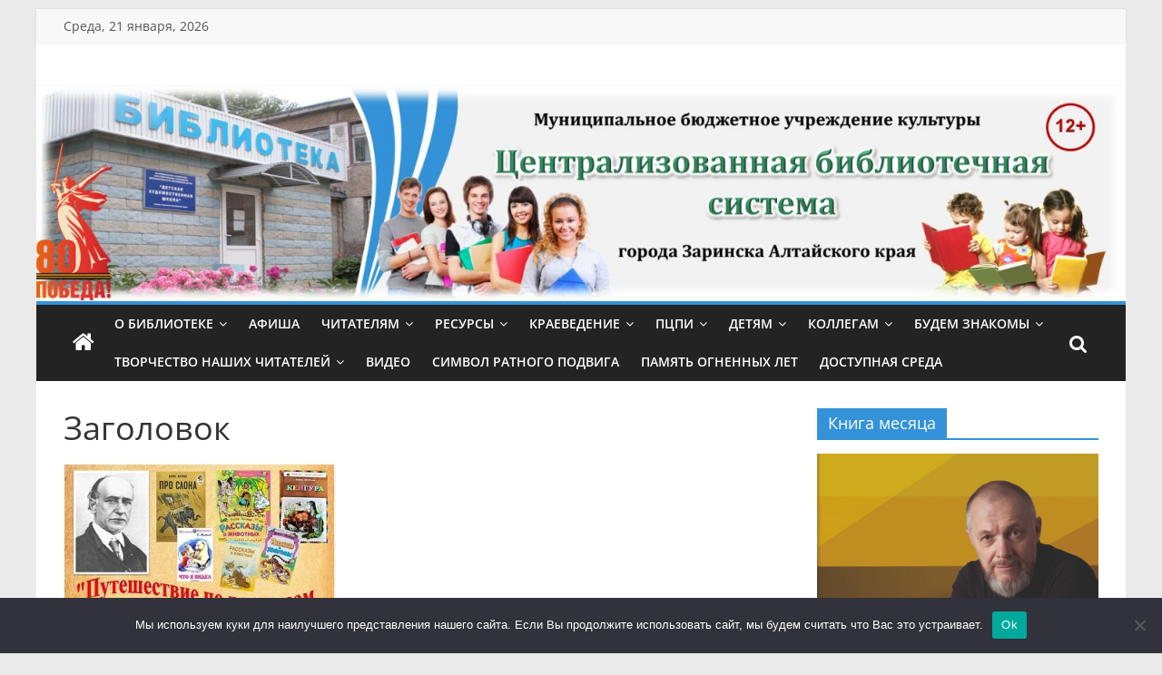

--- FILE ---
content_type: text/html; charset=UTF-8
request_url: https://zarlib.ru/eto-interesno/puteshestvie-po-rasskazam-borisa-zhitkova.html/attachment/zagolovok-5
body_size: 120064
content:
<!DOCTYPE html>
<html dir="ltr" lang="ru-RU" prefix="og: https://ogp.me/ns#">
<head>
			<meta charset="UTF-8" />
		<meta name="viewport" content="width=device-width, initial-scale=1">
		<link rel="profile" href="https://gmpg.org/xfn/11" />
		<title>Заголовок | МБУК &quot;Централизованная библиотечная система&quot; г. Заринска</title>

		<!-- All in One SEO 4.9.3 - aioseo.com -->
	<meta name="robots" content="max-image-preview:large" />
	<meta name="author" content="admin"/>
	<link rel="canonical" href="https://zarlib.ru/eto-interesno/puteshestvie-po-rasskazam-borisa-zhitkova.html/attachment/zagolovok-5" />
	<meta name="generator" content="All in One SEO (AIOSEO) 4.9.3" />
		<meta property="og:locale" content="ru_RU" />
		<meta property="og:site_name" content="МБУК &quot;Централизованная библиотечная система&quot; г. Заринска |" />
		<meta property="og:type" content="article" />
		<meta property="og:title" content="Заголовок | МБУК &quot;Централизованная библиотечная система&quot; г. Заринска" />
		<meta property="og:url" content="https://zarlib.ru/eto-interesno/puteshestvie-po-rasskazam-borisa-zhitkova.html/attachment/zagolovok-5" />
		<meta property="og:image" content="https://zarlib.ru/wp-content/uploads/2020/04/cropped-Заголовок-новый.jpg" />
		<meta property="og:image:secure_url" content="https://zarlib.ru/wp-content/uploads/2020/04/cropped-Заголовок-новый.jpg" />
		<meta property="article:published_time" content="2022-09-14T08:52:48+00:00" />
		<meta property="article:modified_time" content="2022-09-14T08:52:48+00:00" />
		<meta name="twitter:card" content="summary" />
		<meta name="twitter:title" content="Заголовок | МБУК &quot;Централизованная библиотечная система&quot; г. Заринска" />
		<meta name="twitter:image" content="https://zarlib.ru/wp-content/uploads/2020/04/cropped-Заголовок-новый.jpg" />
		<script type="application/ld+json" class="aioseo-schema">
			{"@context":"https:\/\/schema.org","@graph":[{"@type":"BreadcrumbList","@id":"https:\/\/zarlib.ru\/eto-interesno\/puteshestvie-po-rasskazam-borisa-zhitkova.html\/attachment\/zagolovok-5#breadcrumblist","itemListElement":[{"@type":"ListItem","@id":"https:\/\/zarlib.ru#listItem","position":1,"name":"Home","item":"https:\/\/zarlib.ru","nextItem":{"@type":"ListItem","@id":"https:\/\/zarlib.ru\/eto-interesno\/puteshestvie-po-rasskazam-borisa-zhitkova.html\/attachment\/zagolovok-5#listItem","name":"\u0417\u0430\u0433\u043e\u043b\u043e\u0432\u043e\u043a"}},{"@type":"ListItem","@id":"https:\/\/zarlib.ru\/eto-interesno\/puteshestvie-po-rasskazam-borisa-zhitkova.html\/attachment\/zagolovok-5#listItem","position":2,"name":"\u0417\u0430\u0433\u043e\u043b\u043e\u0432\u043e\u043a","previousItem":{"@type":"ListItem","@id":"https:\/\/zarlib.ru#listItem","name":"Home"}}]},{"@type":"ItemPage","@id":"https:\/\/zarlib.ru\/eto-interesno\/puteshestvie-po-rasskazam-borisa-zhitkova.html\/attachment\/zagolovok-5#itempage","url":"https:\/\/zarlib.ru\/eto-interesno\/puteshestvie-po-rasskazam-borisa-zhitkova.html\/attachment\/zagolovok-5","name":"\u0417\u0430\u0433\u043e\u043b\u043e\u0432\u043e\u043a | \u041c\u0411\u0423\u041a \"\u0426\u0435\u043d\u0442\u0440\u0430\u043b\u0438\u0437\u043e\u0432\u0430\u043d\u043d\u0430\u044f \u0431\u0438\u0431\u043b\u0438\u043e\u0442\u0435\u0447\u043d\u0430\u044f \u0441\u0438\u0441\u0442\u0435\u043c\u0430\" \u0433. \u0417\u0430\u0440\u0438\u043d\u0441\u043a\u0430","inLanguage":"ru-RU","isPartOf":{"@id":"https:\/\/zarlib.ru\/#website"},"breadcrumb":{"@id":"https:\/\/zarlib.ru\/eto-interesno\/puteshestvie-po-rasskazam-borisa-zhitkova.html\/attachment\/zagolovok-5#breadcrumblist"},"author":{"@id":"https:\/\/zarlib.ru\/author\/admin#author"},"creator":{"@id":"https:\/\/zarlib.ru\/author\/admin#author"},"datePublished":"2022-09-14T12:52:48+04:00","dateModified":"2022-09-14T12:52:48+04:00"},{"@type":"Organization","@id":"https:\/\/zarlib.ru\/#organization","name":"\u041c\u0411\u0423\u041a \"\u0426\u0435\u043d\u0442\u0440\u0430\u043b\u0438\u0437\u043e\u0432\u0430\u043d\u043d\u0430\u044f \u0431\u0438\u0431\u043b\u0438\u043e\u0442\u0435\u0447\u043d\u0430\u044f \u0441\u0438\u0441\u0442\u0435\u043c\u0430\" \u0433. \u0417\u0430\u0440\u0438\u043d\u0441\u043a\u0430","url":"https:\/\/zarlib.ru\/","logo":{"@type":"ImageObject","url":"https:\/\/zarlib.ru\/wp-content\/uploads\/2020\/04\/cropped-\u0417\u0430\u0433\u043e\u043b\u043e\u0432\u043e\u043a-\u043d\u043e\u0432\u044b\u0439.jpg","@id":"https:\/\/zarlib.ru\/eto-interesno\/puteshestvie-po-rasskazam-borisa-zhitkova.html\/attachment\/zagolovok-5\/#organizationLogo","width":527,"height":124},"image":{"@id":"https:\/\/zarlib.ru\/eto-interesno\/puteshestvie-po-rasskazam-borisa-zhitkova.html\/attachment\/zagolovok-5\/#organizationLogo"}},{"@type":"Person","@id":"https:\/\/zarlib.ru\/author\/admin#author","url":"https:\/\/zarlib.ru\/author\/admin","name":"admin"},{"@type":"WebSite","@id":"https:\/\/zarlib.ru\/#website","url":"https:\/\/zarlib.ru\/","name":"\u041c\u0411\u0423\u041a \"\u0426\u0435\u043d\u0442\u0440\u0430\u043b\u0438\u0437\u043e\u0432\u0430\u043d\u043d\u0430\u044f \u0431\u0438\u0431\u043b\u0438\u043e\u0442\u0435\u0447\u043d\u0430\u044f \u0441\u0438\u0441\u0442\u0435\u043c\u0430\" \u0433. \u0417\u0430\u0440\u0438\u043d\u0441\u043a\u0430","inLanguage":"ru-RU","publisher":{"@id":"https:\/\/zarlib.ru\/#organization"}}]}
		</script>
		<!-- All in One SEO -->

<link rel="alternate" type="application/rss+xml" title="МБУК &quot;Централизованная библиотечная система&quot; г. Заринска &raquo; Лента" href="https://zarlib.ru/feed" />
<link rel="alternate" type="application/rss+xml" title="МБУК &quot;Централизованная библиотечная система&quot; г. Заринска &raquo; Лента комментариев" href="https://zarlib.ru/comments/feed" />
<link rel="alternate" title="oEmbed (JSON)" type="application/json+oembed" href="https://zarlib.ru/wp-json/oembed/1.0/embed?url=https%3A%2F%2Fzarlib.ru%2Feto-interesno%2Fputeshestvie-po-rasskazam-borisa-zhitkova.html%2Fattachment%2Fzagolovok-5" />
<link rel="alternate" title="oEmbed (XML)" type="text/xml+oembed" href="https://zarlib.ru/wp-json/oembed/1.0/embed?url=https%3A%2F%2Fzarlib.ru%2Feto-interesno%2Fputeshestvie-po-rasskazam-borisa-zhitkova.html%2Fattachment%2Fzagolovok-5&#038;format=xml" />
<style id='wp-img-auto-sizes-contain-inline-css' type='text/css'>
img:is([sizes=auto i],[sizes^="auto," i]){contain-intrinsic-size:3000px 1500px}
/*# sourceURL=wp-img-auto-sizes-contain-inline-css */
</style>
<link rel='stylesheet' id='jqueri_ui-css' href='https://zarlib.ru/wp-content/plugins/player/js/jquery-ui.css?ver=6.9' type='text/css' media='all' />
<style id='wp-emoji-styles-inline-css' type='text/css'>

	img.wp-smiley, img.emoji {
		display: inline !important;
		border: none !important;
		box-shadow: none !important;
		height: 1em !important;
		width: 1em !important;
		margin: 0 0.07em !important;
		vertical-align: -0.1em !important;
		background: none !important;
		padding: 0 !important;
	}
/*# sourceURL=wp-emoji-styles-inline-css */
</style>
<style id='wp-block-library-inline-css' type='text/css'>
:root{--wp-block-synced-color:#7a00df;--wp-block-synced-color--rgb:122,0,223;--wp-bound-block-color:var(--wp-block-synced-color);--wp-editor-canvas-background:#ddd;--wp-admin-theme-color:#007cba;--wp-admin-theme-color--rgb:0,124,186;--wp-admin-theme-color-darker-10:#006ba1;--wp-admin-theme-color-darker-10--rgb:0,107,160.5;--wp-admin-theme-color-darker-20:#005a87;--wp-admin-theme-color-darker-20--rgb:0,90,135;--wp-admin-border-width-focus:2px}@media (min-resolution:192dpi){:root{--wp-admin-border-width-focus:1.5px}}.wp-element-button{cursor:pointer}:root .has-very-light-gray-background-color{background-color:#eee}:root .has-very-dark-gray-background-color{background-color:#313131}:root .has-very-light-gray-color{color:#eee}:root .has-very-dark-gray-color{color:#313131}:root .has-vivid-green-cyan-to-vivid-cyan-blue-gradient-background{background:linear-gradient(135deg,#00d084,#0693e3)}:root .has-purple-crush-gradient-background{background:linear-gradient(135deg,#34e2e4,#4721fb 50%,#ab1dfe)}:root .has-hazy-dawn-gradient-background{background:linear-gradient(135deg,#faaca8,#dad0ec)}:root .has-subdued-olive-gradient-background{background:linear-gradient(135deg,#fafae1,#67a671)}:root .has-atomic-cream-gradient-background{background:linear-gradient(135deg,#fdd79a,#004a59)}:root .has-nightshade-gradient-background{background:linear-gradient(135deg,#330968,#31cdcf)}:root .has-midnight-gradient-background{background:linear-gradient(135deg,#020381,#2874fc)}:root{--wp--preset--font-size--normal:16px;--wp--preset--font-size--huge:42px}.has-regular-font-size{font-size:1em}.has-larger-font-size{font-size:2.625em}.has-normal-font-size{font-size:var(--wp--preset--font-size--normal)}.has-huge-font-size{font-size:var(--wp--preset--font-size--huge)}.has-text-align-center{text-align:center}.has-text-align-left{text-align:left}.has-text-align-right{text-align:right}.has-fit-text{white-space:nowrap!important}#end-resizable-editor-section{display:none}.aligncenter{clear:both}.items-justified-left{justify-content:flex-start}.items-justified-center{justify-content:center}.items-justified-right{justify-content:flex-end}.items-justified-space-between{justify-content:space-between}.screen-reader-text{border:0;clip-path:inset(50%);height:1px;margin:-1px;overflow:hidden;padding:0;position:absolute;width:1px;word-wrap:normal!important}.screen-reader-text:focus{background-color:#ddd;clip-path:none;color:#444;display:block;font-size:1em;height:auto;left:5px;line-height:normal;padding:15px 23px 14px;text-decoration:none;top:5px;width:auto;z-index:100000}html :where(.has-border-color){border-style:solid}html :where([style*=border-top-color]){border-top-style:solid}html :where([style*=border-right-color]){border-right-style:solid}html :where([style*=border-bottom-color]){border-bottom-style:solid}html :where([style*=border-left-color]){border-left-style:solid}html :where([style*=border-width]){border-style:solid}html :where([style*=border-top-width]){border-top-style:solid}html :where([style*=border-right-width]){border-right-style:solid}html :where([style*=border-bottom-width]){border-bottom-style:solid}html :where([style*=border-left-width]){border-left-style:solid}html :where(img[class*=wp-image-]){height:auto;max-width:100%}:where(figure){margin:0 0 1em}html :where(.is-position-sticky){--wp-admin--admin-bar--position-offset:var(--wp-admin--admin-bar--height,0px)}@media screen and (max-width:600px){html :where(.is-position-sticky){--wp-admin--admin-bar--position-offset:0px}}

/*# sourceURL=wp-block-library-inline-css */
</style><style id='global-styles-inline-css' type='text/css'>
:root{--wp--preset--aspect-ratio--square: 1;--wp--preset--aspect-ratio--4-3: 4/3;--wp--preset--aspect-ratio--3-4: 3/4;--wp--preset--aspect-ratio--3-2: 3/2;--wp--preset--aspect-ratio--2-3: 2/3;--wp--preset--aspect-ratio--16-9: 16/9;--wp--preset--aspect-ratio--9-16: 9/16;--wp--preset--color--black: #000000;--wp--preset--color--cyan-bluish-gray: #abb8c3;--wp--preset--color--white: #ffffff;--wp--preset--color--pale-pink: #f78da7;--wp--preset--color--vivid-red: #cf2e2e;--wp--preset--color--luminous-vivid-orange: #ff6900;--wp--preset--color--luminous-vivid-amber: #fcb900;--wp--preset--color--light-green-cyan: #7bdcb5;--wp--preset--color--vivid-green-cyan: #00d084;--wp--preset--color--pale-cyan-blue: #8ed1fc;--wp--preset--color--vivid-cyan-blue: #0693e3;--wp--preset--color--vivid-purple: #9b51e0;--wp--preset--gradient--vivid-cyan-blue-to-vivid-purple: linear-gradient(135deg,rgb(6,147,227) 0%,rgb(155,81,224) 100%);--wp--preset--gradient--light-green-cyan-to-vivid-green-cyan: linear-gradient(135deg,rgb(122,220,180) 0%,rgb(0,208,130) 100%);--wp--preset--gradient--luminous-vivid-amber-to-luminous-vivid-orange: linear-gradient(135deg,rgb(252,185,0) 0%,rgb(255,105,0) 100%);--wp--preset--gradient--luminous-vivid-orange-to-vivid-red: linear-gradient(135deg,rgb(255,105,0) 0%,rgb(207,46,46) 100%);--wp--preset--gradient--very-light-gray-to-cyan-bluish-gray: linear-gradient(135deg,rgb(238,238,238) 0%,rgb(169,184,195) 100%);--wp--preset--gradient--cool-to-warm-spectrum: linear-gradient(135deg,rgb(74,234,220) 0%,rgb(151,120,209) 20%,rgb(207,42,186) 40%,rgb(238,44,130) 60%,rgb(251,105,98) 80%,rgb(254,248,76) 100%);--wp--preset--gradient--blush-light-purple: linear-gradient(135deg,rgb(255,206,236) 0%,rgb(152,150,240) 100%);--wp--preset--gradient--blush-bordeaux: linear-gradient(135deg,rgb(254,205,165) 0%,rgb(254,45,45) 50%,rgb(107,0,62) 100%);--wp--preset--gradient--luminous-dusk: linear-gradient(135deg,rgb(255,203,112) 0%,rgb(199,81,192) 50%,rgb(65,88,208) 100%);--wp--preset--gradient--pale-ocean: linear-gradient(135deg,rgb(255,245,203) 0%,rgb(182,227,212) 50%,rgb(51,167,181) 100%);--wp--preset--gradient--electric-grass: linear-gradient(135deg,rgb(202,248,128) 0%,rgb(113,206,126) 100%);--wp--preset--gradient--midnight: linear-gradient(135deg,rgb(2,3,129) 0%,rgb(40,116,252) 100%);--wp--preset--font-size--small: 13px;--wp--preset--font-size--medium: 20px;--wp--preset--font-size--large: 36px;--wp--preset--font-size--x-large: 42px;--wp--preset--spacing--20: 0.44rem;--wp--preset--spacing--30: 0.67rem;--wp--preset--spacing--40: 1rem;--wp--preset--spacing--50: 1.5rem;--wp--preset--spacing--60: 2.25rem;--wp--preset--spacing--70: 3.38rem;--wp--preset--spacing--80: 5.06rem;--wp--preset--shadow--natural: 6px 6px 9px rgba(0, 0, 0, 0.2);--wp--preset--shadow--deep: 12px 12px 50px rgba(0, 0, 0, 0.4);--wp--preset--shadow--sharp: 6px 6px 0px rgba(0, 0, 0, 0.2);--wp--preset--shadow--outlined: 6px 6px 0px -3px rgb(255, 255, 255), 6px 6px rgb(0, 0, 0);--wp--preset--shadow--crisp: 6px 6px 0px rgb(0, 0, 0);}:where(.is-layout-flex){gap: 0.5em;}:where(.is-layout-grid){gap: 0.5em;}body .is-layout-flex{display: flex;}.is-layout-flex{flex-wrap: wrap;align-items: center;}.is-layout-flex > :is(*, div){margin: 0;}body .is-layout-grid{display: grid;}.is-layout-grid > :is(*, div){margin: 0;}:where(.wp-block-columns.is-layout-flex){gap: 2em;}:where(.wp-block-columns.is-layout-grid){gap: 2em;}:where(.wp-block-post-template.is-layout-flex){gap: 1.25em;}:where(.wp-block-post-template.is-layout-grid){gap: 1.25em;}.has-black-color{color: var(--wp--preset--color--black) !important;}.has-cyan-bluish-gray-color{color: var(--wp--preset--color--cyan-bluish-gray) !important;}.has-white-color{color: var(--wp--preset--color--white) !important;}.has-pale-pink-color{color: var(--wp--preset--color--pale-pink) !important;}.has-vivid-red-color{color: var(--wp--preset--color--vivid-red) !important;}.has-luminous-vivid-orange-color{color: var(--wp--preset--color--luminous-vivid-orange) !important;}.has-luminous-vivid-amber-color{color: var(--wp--preset--color--luminous-vivid-amber) !important;}.has-light-green-cyan-color{color: var(--wp--preset--color--light-green-cyan) !important;}.has-vivid-green-cyan-color{color: var(--wp--preset--color--vivid-green-cyan) !important;}.has-pale-cyan-blue-color{color: var(--wp--preset--color--pale-cyan-blue) !important;}.has-vivid-cyan-blue-color{color: var(--wp--preset--color--vivid-cyan-blue) !important;}.has-vivid-purple-color{color: var(--wp--preset--color--vivid-purple) !important;}.has-black-background-color{background-color: var(--wp--preset--color--black) !important;}.has-cyan-bluish-gray-background-color{background-color: var(--wp--preset--color--cyan-bluish-gray) !important;}.has-white-background-color{background-color: var(--wp--preset--color--white) !important;}.has-pale-pink-background-color{background-color: var(--wp--preset--color--pale-pink) !important;}.has-vivid-red-background-color{background-color: var(--wp--preset--color--vivid-red) !important;}.has-luminous-vivid-orange-background-color{background-color: var(--wp--preset--color--luminous-vivid-orange) !important;}.has-luminous-vivid-amber-background-color{background-color: var(--wp--preset--color--luminous-vivid-amber) !important;}.has-light-green-cyan-background-color{background-color: var(--wp--preset--color--light-green-cyan) !important;}.has-vivid-green-cyan-background-color{background-color: var(--wp--preset--color--vivid-green-cyan) !important;}.has-pale-cyan-blue-background-color{background-color: var(--wp--preset--color--pale-cyan-blue) !important;}.has-vivid-cyan-blue-background-color{background-color: var(--wp--preset--color--vivid-cyan-blue) !important;}.has-vivid-purple-background-color{background-color: var(--wp--preset--color--vivid-purple) !important;}.has-black-border-color{border-color: var(--wp--preset--color--black) !important;}.has-cyan-bluish-gray-border-color{border-color: var(--wp--preset--color--cyan-bluish-gray) !important;}.has-white-border-color{border-color: var(--wp--preset--color--white) !important;}.has-pale-pink-border-color{border-color: var(--wp--preset--color--pale-pink) !important;}.has-vivid-red-border-color{border-color: var(--wp--preset--color--vivid-red) !important;}.has-luminous-vivid-orange-border-color{border-color: var(--wp--preset--color--luminous-vivid-orange) !important;}.has-luminous-vivid-amber-border-color{border-color: var(--wp--preset--color--luminous-vivid-amber) !important;}.has-light-green-cyan-border-color{border-color: var(--wp--preset--color--light-green-cyan) !important;}.has-vivid-green-cyan-border-color{border-color: var(--wp--preset--color--vivid-green-cyan) !important;}.has-pale-cyan-blue-border-color{border-color: var(--wp--preset--color--pale-cyan-blue) !important;}.has-vivid-cyan-blue-border-color{border-color: var(--wp--preset--color--vivid-cyan-blue) !important;}.has-vivid-purple-border-color{border-color: var(--wp--preset--color--vivid-purple) !important;}.has-vivid-cyan-blue-to-vivid-purple-gradient-background{background: var(--wp--preset--gradient--vivid-cyan-blue-to-vivid-purple) !important;}.has-light-green-cyan-to-vivid-green-cyan-gradient-background{background: var(--wp--preset--gradient--light-green-cyan-to-vivid-green-cyan) !important;}.has-luminous-vivid-amber-to-luminous-vivid-orange-gradient-background{background: var(--wp--preset--gradient--luminous-vivid-amber-to-luminous-vivid-orange) !important;}.has-luminous-vivid-orange-to-vivid-red-gradient-background{background: var(--wp--preset--gradient--luminous-vivid-orange-to-vivid-red) !important;}.has-very-light-gray-to-cyan-bluish-gray-gradient-background{background: var(--wp--preset--gradient--very-light-gray-to-cyan-bluish-gray) !important;}.has-cool-to-warm-spectrum-gradient-background{background: var(--wp--preset--gradient--cool-to-warm-spectrum) !important;}.has-blush-light-purple-gradient-background{background: var(--wp--preset--gradient--blush-light-purple) !important;}.has-blush-bordeaux-gradient-background{background: var(--wp--preset--gradient--blush-bordeaux) !important;}.has-luminous-dusk-gradient-background{background: var(--wp--preset--gradient--luminous-dusk) !important;}.has-pale-ocean-gradient-background{background: var(--wp--preset--gradient--pale-ocean) !important;}.has-electric-grass-gradient-background{background: var(--wp--preset--gradient--electric-grass) !important;}.has-midnight-gradient-background{background: var(--wp--preset--gradient--midnight) !important;}.has-small-font-size{font-size: var(--wp--preset--font-size--small) !important;}.has-medium-font-size{font-size: var(--wp--preset--font-size--medium) !important;}.has-large-font-size{font-size: var(--wp--preset--font-size--large) !important;}.has-x-large-font-size{font-size: var(--wp--preset--font-size--x-large) !important;}
/*# sourceURL=global-styles-inline-css */
</style>

<style id='classic-theme-styles-inline-css' type='text/css'>
/*! This file is auto-generated */
.wp-block-button__link{color:#fff;background-color:#32373c;border-radius:9999px;box-shadow:none;text-decoration:none;padding:calc(.667em + 2px) calc(1.333em + 2px);font-size:1.125em}.wp-block-file__button{background:#32373c;color:#fff;text-decoration:none}
/*# sourceURL=/wp-includes/css/classic-themes.min.css */
</style>
<link rel='stylesheet' id='contact-form-7-css' href='https://zarlib.ru/wp-content/plugins/contact-form-7/includes/css/styles.css?ver=6.1.4' type='text/css' media='all' />
<link rel='stylesheet' id='cookie-notice-front-css' href='https://zarlib.ru/wp-content/plugins/cookie-notice/css/front.min.css?ver=2.5.11' type='text/css' media='all' />
<link rel='stylesheet' id='vi-style-css' href='https://zarlib.ru/wp-content/plugins/for-the-visually-impaired/css/styles.css?ver=6.9' type='text/css' media='all' />
<style id='vi-style-inline-css' type='text/css'>

		.vi-on-img-button{
  background: url(https://zarlib.ru/wp-content/plugins/for-the-visually-impaired/img/icon_24.png) 100% 100% no-repeat;
  background-size: contain;
    display: inline-block;
    vertical-align: middle;
    height: 24px;
    width: 24px;
    text-decoration: none;
    outline: 0;
		}
#bt_widget-vi-on a {
	text-align: center;
	cursor: pointer;
	background: #ffffff;
	box-shadow: 0 -3px 0 rgba(0, 0, 0, 0.1) inset;
	border: 0 none;
	border-radius: 6px;
	overflow: hidden;
    font-size: 15px;
    padding: 13px 18px 16px;
	text-decoration: none;
	display: inline-block;
	font-family: arial;
    font-weight: 700;
	line-height: 100%;
	text-shadow: 1px 1px 0 rgba(0, 0, 0, 0.12);
	margin-top: -3px;
    color: #000000;
    border-radius: 10px;
    vertical-align:middle;

}


#bt_widget-vi-on a:hover {
	-o-box-shadow: 0 -1px 0 rgba(0, 0, 0, 0.14) inset;
	-moz-box-shadow: 0 -1px 0 rgba(0, 0, 0, 0.14) inset;
	-webkit-box-shadow: 0 -1px 0 rgba(0, 0, 0, 0.14) inset;
	box-shadow: 0 -1px 0 rgba(0, 0, 0, 0.14) inset;
	text-decoration: underline;	
}

#bt_widget-vi-on .vi_widget_img {
    vertical-align:middle;
}
#bt_widget-vi-on  {
	    position: relative;
    top: 0;
    left: 0;
    color: #000000;
    font-size: 18px;
    letter-spacing: 0;
    text-align: center;
}
.vi-close{
	vertical-align: middle;
	text-align: center;
	display: flex;
	justify-content: center;
	align-items: center;
	font-size: 16px;
	text-decoration: none;
	font-weight: bold;
	vertical-align: middle;
	word-break: break-all;
    word-wrap: break-word;

}
.bt_widget-vi{
	vertical-align: middle;
	text-align: center;
	
}
		
		
/*# sourceURL=vi-style-inline-css */
</style>
<link rel='stylesheet' id='quiz-maker-css' href='https://zarlib.ru/wp-content/plugins/quiz-maker/public/css/quiz-maker-public.css?ver=6.7.0.34' type='text/css' media='all' />
<link rel='stylesheet' id='layouts-grid-css' href='https://zarlib.ru/wp-content/plugins/widgets-in-columns/css/library.css?ver=6.9' type='text/css' media='all' />
<link rel='stylesheet' id='colormag_style-css' href='https://zarlib.ru/wp-content/themes/colormag/style.css?ver=2.1.8' type='text/css' media='all' />
<style id='colormag_style-inline-css' type='text/css'>
.colormag-button,blockquote,button,input[type=reset],input[type=button],input[type=submit],#masthead.colormag-header-clean #site-navigation.main-small-navigation .menu-toggle,.fa.search-top:hover,#masthead.colormag-header-classic #site-navigation.main-small-navigation .menu-toggle,.main-navigation ul li.focus > a,#masthead.colormag-header-classic .main-navigation ul ul.sub-menu li.focus > a,.home-icon.front_page_on,.main-navigation a:hover,.main-navigation ul li ul li a:hover,.main-navigation ul li ul li:hover>a,.main-navigation ul li.current-menu-ancestor>a,.main-navigation ul li.current-menu-item ul li a:hover,.main-navigation ul li.current-menu-item>a,.main-navigation ul li.current_page_ancestor>a,.main-navigation ul li.current_page_item>a,.main-navigation ul li:hover>a,.main-small-navigation li a:hover,.site-header .menu-toggle:hover,#masthead.colormag-header-classic .main-navigation ul ul.sub-menu li:hover > a,#masthead.colormag-header-classic .main-navigation ul ul.sub-menu li.current-menu-ancestor > a,#masthead.colormag-header-classic .main-navigation ul ul.sub-menu li.current-menu-item > a,#masthead .main-small-navigation li:hover > a,#masthead .main-small-navigation li.current-page-ancestor > a,#masthead .main-small-navigation li.current-menu-ancestor > a,#masthead .main-small-navigation li.current-page-item > a,#masthead .main-small-navigation li.current-menu-item > a,.main-small-navigation .current-menu-item>a,.main-small-navigation .current_page_item > a,.promo-button-area a:hover,#content .wp-pagenavi .current,#content .wp-pagenavi a:hover,.format-link .entry-content a,.pagination span,.comments-area .comment-author-link span,#secondary .widget-title span,.footer-widgets-area .widget-title span,.colormag-footer--classic .footer-widgets-area .widget-title span::before,.advertisement_above_footer .widget-title span,#content .post .article-content .above-entry-meta .cat-links a,.page-header .page-title span,.entry-meta .post-format i,.more-link,.no-post-thumbnail,.widget_featured_slider .slide-content .above-entry-meta .cat-links a,.widget_highlighted_posts .article-content .above-entry-meta .cat-links a,.widget_featured_posts .article-content .above-entry-meta .cat-links a,.widget_featured_posts .widget-title span,.widget_slider_area .widget-title span,.widget_beside_slider .widget-title span,.wp-block-quote,.wp-block-quote.is-style-large,.wp-block-quote.has-text-align-right{background-color:#3492d8;}#site-title a,.next a:hover,.previous a:hover,.social-links i.fa:hover,a,#masthead.colormag-header-clean .social-links li:hover i.fa,#masthead.colormag-header-classic .social-links li:hover i.fa,#masthead.colormag-header-clean .breaking-news .newsticker a:hover,#masthead.colormag-header-classic .breaking-news .newsticker a:hover,#masthead.colormag-header-classic #site-navigation .fa.search-top:hover,#masthead.colormag-header-classic #site-navigation.main-navigation .random-post a:hover .fa-random,.dark-skin #masthead.colormag-header-classic #site-navigation.main-navigation .home-icon:hover .fa,#masthead .main-small-navigation li:hover > .sub-toggle i,.better-responsive-menu #masthead .main-small-navigation .sub-toggle.active .fa,#masthead.colormag-header-classic .main-navigation .home-icon a:hover .fa,.pagination a span:hover,#content .comments-area a.comment-edit-link:hover,#content .comments-area a.comment-permalink:hover,#content .comments-area article header cite a:hover,.comments-area .comment-author-link a:hover,.comment .comment-reply-link:hover,.nav-next a,.nav-previous a,.footer-widgets-area a:hover,a#scroll-up i,#content .post .article-content .entry-title a:hover,.entry-meta .byline i,.entry-meta .cat-links i,.entry-meta a,.post .entry-title a:hover,.search .entry-title a:hover,.entry-meta .comments-link a:hover,.entry-meta .edit-link a:hover,.entry-meta .posted-on a:hover,.entry-meta .tag-links a:hover,.single #content .tags a:hover,.post-box .entry-meta .cat-links a:hover,.post-box .entry-meta .posted-on a:hover,.post.post-box .entry-title a:hover,.widget_featured_slider .slide-content .below-entry-meta .byline a:hover,.widget_featured_slider .slide-content .below-entry-meta .comments a:hover,.widget_featured_slider .slide-content .below-entry-meta .posted-on a:hover,.widget_featured_slider .slide-content .entry-title a:hover,.byline a:hover,.comments a:hover,.edit-link a:hover,.posted-on a:hover,.tag-links a:hover,.widget_highlighted_posts .article-content .below-entry-meta .byline a:hover,.widget_highlighted_posts .article-content .below-entry-meta .comments a:hover,.widget_highlighted_posts .article-content .below-entry-meta .posted-on a:hover,.widget_highlighted_posts .article-content .entry-title a:hover,.widget_featured_posts .article-content .entry-title a:hover,.related-posts-main-title .fa,.single-related-posts .article-content .entry-title a:hover, .colormag-header-classic .main-navigation ul li:hover > a{color:#3492d8;}#site-navigation{border-top-color:#3492d8;}#masthead.colormag-header-classic .main-navigation ul ul.sub-menu li:hover,#masthead.colormag-header-classic .main-navigation ul ul.sub-menu li.current-menu-ancestor,#masthead.colormag-header-classic .main-navigation ul ul.sub-menu li.current-menu-item,#masthead.colormag-header-classic #site-navigation .menu-toggle,#masthead.colormag-header-classic #site-navigation .menu-toggle:hover,#masthead.colormag-header-classic .main-navigation ul > li:hover > a,#masthead.colormag-header-classic .main-navigation ul > li.current-menu-item > a,#masthead.colormag-header-classic .main-navigation ul > li.current-menu-ancestor > a,#masthead.colormag-header-classic .main-navigation ul li.focus > a,.promo-button-area a:hover,.pagination a span:hover{border-color:#3492d8;}#secondary .widget-title,.footer-widgets-area .widget-title,.advertisement_above_footer .widget-title,.page-header .page-title,.widget_featured_posts .widget-title,.widget_slider_area .widget-title,.widget_beside_slider .widget-title{border-bottom-color:#3492d8;}@media (max-width:768px){.better-responsive-menu .sub-toggle{background-color:#1674ba;}}.mzb-featured-posts, .mzb-social-icon, .mzb-featured-categories, .mzb-social-icons-insert{--color--light--primary:rgba(52,146,216,0.1);}body{--color--light--primary:#3492d8;--color--primary:#3492d8;}
/*# sourceURL=colormag_style-inline-css */
</style>
<link rel='stylesheet' id='colormag-fontawesome-css' href='https://zarlib.ru/wp-content/themes/colormag/fontawesome/css/font-awesome.min.css?ver=2.1.8' type='text/css' media='all' />
<link rel='stylesheet' id='wp-pagenavi-css' href='https://zarlib.ru/wp-content/plugins/wp-pagenavi/pagenavi-css.css?ver=2.70' type='text/css' media='all' />
<link rel='stylesheet' id='lightboxStyle-css' href='https://zarlib.ru/wp-content/plugins/lightbox-plus/css/shadowed/colorbox.min.css?ver=2.7.2' type='text/css' media='screen' />
<script type="text/javascript" src="https://zarlib.ru/wp-content/plugins/continuous-announcement-scroller/continuous-announcement-scroller.js?ver=6.9" id="continuous-announcement-scroller-js"></script>
<script type="text/javascript" src="https://zarlib.ru/wp-includes/js/jquery/jquery.min.js?ver=3.7.1" id="jquery-core-js"></script>
<script type="text/javascript" src="https://zarlib.ru/wp-includes/js/jquery/jquery-migrate.min.js?ver=3.4.1" id="jquery-migrate-js"></script>
<script type="text/javascript" src="https://zarlib.ru/wp-content/plugins/player/js/jquery-ui.min.js?ver=6.9" id="jquery-ui-js"></script>
<script type="text/javascript" src="https://zarlib.ru/wp-content/plugins/player/js/jquery.transit.js?ver=6.9" id="transit-js"></script>
<script type="text/javascript" src="https://zarlib.ru/wp-content/plugins/player/js/flash_detect.js?ver=6.9" id="flsh_detect-js"></script>
<script type="text/javascript" src="https://zarlib.ru/wp-content/plugins/wp-yandex-metrika/assets/YmEc.min.js?ver=1.2.1" id="wp-yandex-metrika_YmEc-js"></script>
<script type="text/javascript" id="wp-yandex-metrika_YmEc-js-after">
/* <![CDATA[ */
window.tmpwpym={datalayername:'dataLayer',counters:JSON.parse('[{"number":"47670232","webvisor":"1"}]'),targets:JSON.parse('[]')};
//# sourceURL=wp-yandex-metrika_YmEc-js-after
/* ]]> */
</script>
<script type="text/javascript" src="https://zarlib.ru/wp-content/plugins/wp-yandex-metrika/assets/frontend.min.js?ver=1.2.1" id="wp-yandex-metrika_frontend-js"></script>
<script type="text/javascript" id="cookie-notice-front-js-before">
/* <![CDATA[ */
var cnArgs = {"ajaxUrl":"https:\/\/zarlib.ru\/wp-admin\/admin-ajax.php","nonce":"1002bd343e","hideEffect":"fade","position":"bottom","onScroll":false,"onScrollOffset":100,"onClick":false,"cookieName":"cookie_notice_accepted","cookieTime":2592000,"cookieTimeRejected":2592000,"globalCookie":false,"redirection":false,"cache":true,"revokeCookies":false,"revokeCookiesOpt":"automatic"};

//# sourceURL=cookie-notice-front-js-before
/* ]]> */
</script>
<script type="text/javascript" src="https://zarlib.ru/wp-content/plugins/cookie-notice/js/front.min.js?ver=2.5.11" id="cookie-notice-front-js"></script>
<script type="text/javascript" src="https://zarlib.ru/wp-content/plugins/for-the-visually-impaired/js/js.cookie.js?ver=2.1.0" id="vi_cookie-js"></script>
<script type="text/javascript" id="add_vi_script-js-extra">
/* <![CDATA[ */
var js_vi_script = {"txt_size":"16","sxema":"1","image":"0","font":"1","kerning":"0","line":"0","allbackgrnd":"1","reload_page":"0","auto_p_on":"0","scrool_panel":"","btxt":"\u0412\u0435\u0440\u0441\u0438\u044f \u0434\u043b\u044f \u0441\u043b\u0430\u0431\u043e\u0432\u0438\u0434\u044f\u0449\u0438\u0445","btxt2":"\u041e\u0431\u044b\u0447\u043d\u0430\u044f \u0432\u0435\u0440\u0441\u0438\u044f","btxtcolor":"#000000","bcolor":"#ffffff","img_close2":"\u003Cimg src=\"https://zarlib.ru/wp-content/plugins/for-the-visually-impaired/img/icon_41x.png\" class=\"vi_widget_img\"\u003E","razmer_images":"","fs_title1":"\u041c\u0430\u043b\u0435\u043d\u044c\u043a\u0438\u0439 \u0440\u0430\u0437\u043c\u0435\u0440 \u0448\u0440\u0438\u0444\u0442\u0430","fs_title2":"\u0423\u043c\u0435\u043d\u044c\u0448\u0435\u043d\u043d\u044b\u0439 \u0440\u0430\u0437\u043c\u0435\u0440 \u0448\u0440\u0438\u0444\u0442\u0430","fs_title3":"\u041d\u043e\u0440\u043c\u0430\u043b\u044c\u043d\u044b\u0439 \u0440\u0430\u0437\u043c\u0435\u0440 \u0448\u0440\u0438\u0444\u0442\u0430","fs_title4":"\u0423\u0432\u0435\u043b\u0438\u0447\u0435\u043d\u043d\u044b\u0439 \u0440\u0430\u0437\u043c\u0435\u0440 \u0448\u0440\u0438\u0444\u0442\u0430","fs_title5":"\u0411\u043e\u043b\u044c\u0448\u043e\u0439 \u0440\u0430\u0437\u043c\u0435\u0440 \u0448\u0440\u0438\u0444\u0442\u0430","sxem_title":"\u0426","sxem_title1":"\u0426\u0432\u0435\u0442\u043e\u0432\u0430\u044f \u0441\u0445\u0435\u043c\u0430: \u0427\u0435\u0440\u043d\u044b\u043c \u043f\u043e \u0431\u0435\u043b\u043e\u043c\u0443","sxem_title2":"\u0426\u0432\u0435\u0442\u043e\u0432\u0430\u044f \u0441\u0445\u0435\u043c\u0430: \u0411\u0435\u043b\u044b\u043c \u043f\u043e \u0447\u0435\u0440\u043d\u043e\u043c\u0443","sxem_title3":"\u0426\u0432\u0435\u0442\u043e\u0432\u0430\u044f \u0441\u0445\u0435\u043c\u0430: \u0422\u0435\u043c\u043d\u043e-\u0441\u0438\u043d\u0438\u043c \u043f\u043e \u0433\u043e\u043b\u0443\u0431\u043e\u043c\u0443","sxem_title4":"\u0426\u0432\u0435\u0442\u043e\u0432\u0430\u044f \u0441\u0445\u0435\u043c\u0430: \u041a\u043e\u0440\u0438\u0447\u043d\u0435\u0432\u044b\u043c \u043f\u043e \u0431\u0435\u0436\u0435\u0432\u043e\u043c\u0443","sxem_title5":"\u0426\u0432\u0435\u0442\u043e\u0432\u0430\u044f \u0441\u0445\u0435\u043c\u0430: \u0417\u0435\u043b\u0435\u043d\u044b\u043c \u043f\u043e \u0442\u0435\u043c\u043d\u043e-\u043a\u043e\u0440\u0438\u0447\u043d\u0435\u0432\u043e\u043c\u0443","img_title_on":"\u0412\u043a\u043b\u044e\u0447\u0438\u0442\u044c \u0438\u0437\u043e\u0431\u0440\u0430\u0436\u0435\u043d\u0438\u044f","img_title_gs":"\u0427\u0435\u0440\u043d\u043e-\u0431\u0435\u043b\u044b\u0435 \u0438\u0437\u043e\u0431\u0440\u0430\u0436\u0435\u043d\u0438\u044f","img_title_off":"\u041e\u0442\u043a\u043b\u044e\u0447\u0438\u0442\u044c \u0438\u0437\u043e\u0431\u0440\u0430\u0436\u0435\u043d\u0438\u044f","setting_title":"\u041d\u0430\u0441\u0442\u0440\u043e\u0439\u043a\u0438","close_title":"\u0412\u0435\u0440\u043d\u0443\u0442\u044c\u0441\u044f \u0432 \u043e\u0431\u044b\u0447\u043d\u044b\u0439 \u0440\u0435\u0436\u0438\u043c","settings_title":"\u041d\u0430\u0441\u0442\u0440\u043e\u0439\u043a\u0438 \u0448\u0440\u0438\u0444\u0442\u0430","setfont_title":"\u0412\u044b\u0431\u0435\u0440\u0438\u0442\u0435 \u0448\u0440\u0438\u0444\u0442","setsplet":"\u0418\u043d\u0442\u0435\u0440\u0432\u0430\u043b \u043c\u0435\u0436\u0434\u0443 \u0431\u0443\u043a\u0432\u0430\u043c\u0438","setspline":"\u0418\u043d\u0442\u0435\u0440\u0432\u0430\u043b \u043c\u0435\u0436\u0434\u0443 \u0441\u0442\u0440\u043e\u043a\u0430\u043c\u0438","standart":"\u0421\u0442\u0430\u043d\u0434\u0430\u0440\u0442\u043d\u044b\u0439","average":"\u0421\u0440\u0435\u0434\u043d\u0438\u0439","big":"\u0411\u043e\u043b\u044c\u0448\u043e\u0439","sel_sxem":"\u0412\u044b\u0431\u043e\u0440 \u0446\u0432\u0435\u0442\u043e\u0432\u043e\u0439 \u0441\u0445\u0435\u043c\u044b","closepanel":"\u0417\u0430\u043a\u0440\u044b\u0442\u044c \u043f\u0430\u043d\u0435\u043b\u044c","defsetpanel":"\u0412\u0435\u0440\u043d\u0443\u0442\u044c \u0441\u0442\u0430\u043d\u0434\u0430\u0440\u0442\u043d\u044b\u0435 \u043d\u0430\u0441\u0442\u0440\u043e\u0439\u043a\u0438","noimgdescr":"\u043d\u0435\u0442 \u043e\u043f\u0438\u0441\u0430\u043d\u0438\u044f \u043a \u0438\u0437\u043e\u0431\u0440\u0430\u0436\u0435\u043d\u0438\u044e","picture":"\u0418\u0437\u043e\u0431\u0440\u0430\u0436\u0435\u043d\u0438\u0435"};
//# sourceURL=add_vi_script-js-extra
/* ]]> */
</script>
<script type="text/javascript" src="https://zarlib.ru/wp-content/plugins/for-the-visually-impaired/js/js.for.the.visually.impaired.js?ver=0.53" id="add_vi_script-js"></script>
<link rel="https://api.w.org/" href="https://zarlib.ru/wp-json/" /><link rel="alternate" title="JSON" type="application/json" href="https://zarlib.ru/wp-json/wp/v2/media/17010" /><link rel="EditURI" type="application/rsd+xml" title="RSD" href="https://zarlib.ru/xmlrpc.php?rsd" />
<meta name="generator" content="WordPress 6.9" />
<link rel='shortlink' href='https://zarlib.ru/?p=17010' />
<meta name="verification" content="f612c7d25f5690ad41496fcfdbf8d1" /><style type='text/css' id='Responsive_Column_Widgets_1.2.7' >
            .responsive_column_widgets_box .widget {
                padding: 4px;
                width: auto;
                height: auto;
            }

            .responsive_column_widgets_column_hide {
                display: none !important;
            }
            
            /* REMOVE MARGINS AS ALL GO FULL WIDTH AT 240 PIXELS */
            @media only screen and (max-width: 240px) {
                .responsive_column_widgets_column { 
                    margin: 1% 0 1% 0;
                }
            }
            
            /*  GROUPING  ============================================================================= */
            .responsive_column_widgets_box:before,
            .responsive_column_widgets_box:after {
                content: '';
                display: table;
            }
            .responsive_column_widgets_box:after {
                clear:both;
            }
            .responsive_column_widgets_box {
                float: none;
                width: 100%;        
                margin-left: auto;
                margin-right: auto;
                zoom:1; /* For IE 6/7 (trigger hasLayout) */
            }

            /* GRID COLUMN SETUP  */
            .responsive_column_widgets_column {
                display: block;
                float: left;
                margin: 1% 0 1% 1.6%;                
            }     
            
            /* all browsers except IE6 and lower */
            .responsive_column_widgets_column:first-child { 
                margin-left: 0; 
            }
            
            /* 
             * Remove the left margin of the first column. This should be done after all setting margins of columns for IE8. 
             * If declared earlier and there is a rule setting left margin of first columns, then it takes effect instead in IE8.
             */
            .responsive_column_widgets_column_1 {
                margin-left: 0px;
                clear: left;
            }            
            
            /*  GRID  ============================================================================= */
            .element_of_1 { width: 100%; }
            .element_of_2 { width: 49.2%; }
            .element_of_3 { width: 32.2%; }
            .element_of_4 { width: 23.8%; }
            .element_of_5 { width: 18.72%; }
            .element_of_6 { width: 15.33%; }
            .element_of_7 { width: 12.91%; }
            .element_of_8 { width: 11.1%; }
            .element_of_9 { width: 9.68%; }
            .element_of_10 { width: 8.56%; }
            .element_of_11 { width: 7.63%; }
            .element_of_12 { width: 6.86%; }
            
            /*  GRID for Col-spans ============================================================================= */
             .element_2_of_2 { width: 100%; }
 .element_2_of_3 { width: 66%; }
 .element_3_of_3 { width: 100%; }
 .element_2_of_4 { width: 49.2%; }
 .element_3_of_4 { width: 74.6%; }
 .element_4_of_4 { width: 100%; }
 .element_2_of_5 { width: 39.04%; }
 .element_3_of_5 { width: 59.36%; }
 .element_4_of_5 { width: 79.68%; }
 .element_5_of_5 { width: 100%; }
 .element_2_of_6 { width: 32.26%; }
 .element_3_of_6 { width: 49.19%; }
 .element_4_of_6 { width: 66.12%; }
 .element_5_of_6 { width: 83.05%; }
 .element_6_of_6 { width: 100%; }
 .element_2_of_7 { width: 27.42%; }
 .element_3_of_7 { width: 41.93%; }
 .element_4_of_7 { width: 56.44%; }
 .element_5_of_7 { width: 70.95%; }
 .element_6_of_7 { width: 85.46%; }
 .element_7_of_7 { width: 100%; }
 .element_2_of_8 { width: 23.8%; }
 .element_3_of_8 { width: 36.5%; }
 .element_4_of_8 { width: 49.2%; }
 .element_5_of_8 { width: 61.9%; }
 .element_6_of_8 { width: 74.6%; }
 .element_7_of_8 { width: 87.3%; }
 .element_8_of_8 { width: 100%; }
 .element_2_of_9 { width: 20.96%; }
 .element_3_of_9 { width: 32.24%; }
 .element_4_of_9 { width: 43.52%; }
 .element_5_of_9 { width: 54.8%; }
 .element_6_of_9 { width: 66.08%; }
 .element_7_of_9 { width: 77.36%; }
 .element_8_of_9 { width: 88.64%; }
 .element_9_of_9 { width: 100%; }
 .element_2_of_10 { width: 18.72%; }
 .element_3_of_10 { width: 28.88%; }
 .element_4_of_10 { width: 39.04%; }
 .element_5_of_10 { width: 49.2%; }
 .element_6_of_10 { width: 59.36%; }
 .element_7_of_10 { width: 69.52%; }
 .element_8_of_10 { width: 79.68%; }
 .element_9_of_10 { width: 89.84%; }
 .element_10_of_10 { width: 100%; }
 .element_2_of_11 { width: 16.86%; }
 .element_3_of_11 { width: 26.09%; }
 .element_4_of_11 { width: 35.32%; }
 .element_5_of_11 { width: 44.55%; }
 .element_6_of_11 { width: 53.78%; }
 .element_7_of_11 { width: 63.01%; }
 .element_8_of_11 { width: 72.24%; }
 .element_9_of_11 { width: 81.47%; }
 .element_10_of_11 { width: 90.7%; }
 .element_11_of_11 { width: 100%; }
 .element_2_of_12 { width: 15.32%; }
 .element_3_of_12 { width: 23.78%; }
 .element_4_of_12 { width: 32.24%; }
 .element_5_of_12 { width: 40.7%; }
 .element_6_of_12 { width: 49.16%; }
 .element_7_of_12 { width: 57.62%; }
 .element_8_of_12 { width: 66.08%; }
 .element_9_of_12 { width: 74.54%; }
 .element_10_of_12 { width: 83%; }
 .element_11_of_12 { width: 91.46%; }
 .element_12_of_12 { width: 100%; }
            
            /* Responsive Column Widget Box Widget */
            .widget_box_widget .responsive_column_widgets_box {
                margin-top: 0px;
            }
            .responsive_column_widgets_column.widget_box_widget { 
                margin-top: 0px;
                margin-left: 0px;
            }
            
            /* Twenty Thirteen support */
            .site-main .responsive_column_widgets_box.widget-area {
                width: 100%;
                margin-right: auto;
                float: none;
            }
            .widget_box_widget div.widget {
                background:none;
            }            
            
            /* Twenty Fourteen Support */
            .responsive_column_widgets_box.content-sidebar {
                padding: 0;
            }
        </style>
<style type="text/css" id="style_custom_responsive_column_widgets_d4244a50ee7e12c5e47b96bd3004311c">.responsive_column_widgets { display: inline-block; width: 100%; }</style>
<style type='text/css' class='style_responsive_column_widgets_d4244a50ee7e12c5e47b96bd3004311c'>@media only screen and (min-width: 1px) and (max-width: 600px) {
.responsive_column_widgets .responsive_column_widgets_column {                
                margin-left: 1.6%;
            }
 .responsive_column_widgets .responsive_column_widgets_column_600_element_of_1 { width:100%; clear: left; margin: 1% 0 1% 0; display: block; float:left; } 
 .responsive_column_widgets .responsive_column_widgets_column_600_element_of_2 { width:49.2%; display: block; float:left; } 
 .responsive_column_widgets .responsive_column_widgets_column_600_element_of_3 { width:32.2%; display: block; float:left; } 
 .responsive_column_widgets .responsive_column_widgets_column_600_element_of_4 { width:23.8%; display: block; float:left; } 
 .responsive_column_widgets .responsive_column_widgets_column_600_element_of_5 { width:18.72%; display: block; float:left; } 
 .responsive_column_widgets .responsive_column_widgets_column_600_element_of_6 { width:15.33%; display: block; float:left; } 
 .responsive_column_widgets .responsive_column_widgets_column_600_element_of_7 { width:12.91%; display: block; float:left; } 
 .responsive_column_widgets .responsive_column_widgets_column_600_element_of_8 { width:11.1%; display: block; float:left; } 
 .responsive_column_widgets .responsive_column_widgets_column_600_element_of_9 { width:9.68%; display: block; float:left; } 
 .responsive_column_widgets .responsive_column_widgets_column_600_element_of_10 { width:8.56%; display: block; float:left; } 
 .responsive_column_widgets .responsive_column_widgets_column_600_element_of_11 { width:7.63%; display: block; float:left; } 
 .responsive_column_widgets .responsive_column_widgets_column_600_element_of_12 { width:6.86%; display: block; float:left; } 
 .responsive_column_widgets .responsive_column_widgets_column_600_element_2_of_2 { width: 100%; }
 .responsive_column_widgets .responsive_column_widgets_column_600_element_2_of_3 { width: 66%; }
 .responsive_column_widgets .responsive_column_widgets_column_600_element_3_of_3 { width: 100%; }
 .responsive_column_widgets .responsive_column_widgets_column_600_element_2_of_4 { width: 49.2%; }
 .responsive_column_widgets .responsive_column_widgets_column_600_element_3_of_4 { width: 74.6%; }
 .responsive_column_widgets .responsive_column_widgets_column_600_element_4_of_4 { width: 100%; }
 .responsive_column_widgets .responsive_column_widgets_column_600_element_2_of_5 { width: 39.04%; }
 .responsive_column_widgets .responsive_column_widgets_column_600_element_3_of_5 { width: 59.36%; }
 .responsive_column_widgets .responsive_column_widgets_column_600_element_4_of_5 { width: 79.68%; }
 .responsive_column_widgets .responsive_column_widgets_column_600_element_5_of_5 { width: 100%; }
 .responsive_column_widgets .responsive_column_widgets_column_600_element_2_of_6 { width: 32.26%; }
 .responsive_column_widgets .responsive_column_widgets_column_600_element_3_of_6 { width: 49.19%; }
 .responsive_column_widgets .responsive_column_widgets_column_600_element_4_of_6 { width: 66.12%; }
 .responsive_column_widgets .responsive_column_widgets_column_600_element_5_of_6 { width: 83.05%; }
 .responsive_column_widgets .responsive_column_widgets_column_600_element_6_of_6 { width: 100%; }
 .responsive_column_widgets .responsive_column_widgets_column_600_element_2_of_7 { width: 27.42%; }
 .responsive_column_widgets .responsive_column_widgets_column_600_element_3_of_7 { width: 41.93%; }
 .responsive_column_widgets .responsive_column_widgets_column_600_element_4_of_7 { width: 56.44%; }
 .responsive_column_widgets .responsive_column_widgets_column_600_element_5_of_7 { width: 70.95%; }
 .responsive_column_widgets .responsive_column_widgets_column_600_element_6_of_7 { width: 85.46%; }
 .responsive_column_widgets .responsive_column_widgets_column_600_element_7_of_7 { width: 100%; }
 .responsive_column_widgets .responsive_column_widgets_column_600_element_2_of_8 { width: 23.8%; }
 .responsive_column_widgets .responsive_column_widgets_column_600_element_3_of_8 { width: 36.5%; }
 .responsive_column_widgets .responsive_column_widgets_column_600_element_4_of_8 { width: 49.2%; }
 .responsive_column_widgets .responsive_column_widgets_column_600_element_5_of_8 { width: 61.9%; }
 .responsive_column_widgets .responsive_column_widgets_column_600_element_6_of_8 { width: 74.6%; }
 .responsive_column_widgets .responsive_column_widgets_column_600_element_7_of_8 { width: 87.3%; }
 .responsive_column_widgets .responsive_column_widgets_column_600_element_8_of_8 { width: 100%; }
 .responsive_column_widgets .responsive_column_widgets_column_600_element_2_of_9 { width: 20.96%; }
 .responsive_column_widgets .responsive_column_widgets_column_600_element_3_of_9 { width: 32.24%; }
 .responsive_column_widgets .responsive_column_widgets_column_600_element_4_of_9 { width: 43.52%; }
 .responsive_column_widgets .responsive_column_widgets_column_600_element_5_of_9 { width: 54.8%; }
 .responsive_column_widgets .responsive_column_widgets_column_600_element_6_of_9 { width: 66.08%; }
 .responsive_column_widgets .responsive_column_widgets_column_600_element_7_of_9 { width: 77.36%; }
 .responsive_column_widgets .responsive_column_widgets_column_600_element_8_of_9 { width: 88.64%; }
 .responsive_column_widgets .responsive_column_widgets_column_600_element_9_of_9 { width: 100%; }
 .responsive_column_widgets .responsive_column_widgets_column_600_element_2_of_10 { width: 18.72%; }
 .responsive_column_widgets .responsive_column_widgets_column_600_element_3_of_10 { width: 28.88%; }
 .responsive_column_widgets .responsive_column_widgets_column_600_element_4_of_10 { width: 39.04%; }
 .responsive_column_widgets .responsive_column_widgets_column_600_element_5_of_10 { width: 49.2%; }
 .responsive_column_widgets .responsive_column_widgets_column_600_element_6_of_10 { width: 59.36%; }
 .responsive_column_widgets .responsive_column_widgets_column_600_element_7_of_10 { width: 69.52%; }
 .responsive_column_widgets .responsive_column_widgets_column_600_element_8_of_10 { width: 79.68%; }
 .responsive_column_widgets .responsive_column_widgets_column_600_element_9_of_10 { width: 89.84%; }
 .responsive_column_widgets .responsive_column_widgets_column_600_element_10_of_10 { width: 100%; }
 .responsive_column_widgets .responsive_column_widgets_column_600_element_2_of_11 { width: 16.86%; }
 .responsive_column_widgets .responsive_column_widgets_column_600_element_3_of_11 { width: 26.09%; }
 .responsive_column_widgets .responsive_column_widgets_column_600_element_4_of_11 { width: 35.32%; }
 .responsive_column_widgets .responsive_column_widgets_column_600_element_5_of_11 { width: 44.55%; }
 .responsive_column_widgets .responsive_column_widgets_column_600_element_6_of_11 { width: 53.78%; }
 .responsive_column_widgets .responsive_column_widgets_column_600_element_7_of_11 { width: 63.01%; }
 .responsive_column_widgets .responsive_column_widgets_column_600_element_8_of_11 { width: 72.24%; }
 .responsive_column_widgets .responsive_column_widgets_column_600_element_9_of_11 { width: 81.47%; }
 .responsive_column_widgets .responsive_column_widgets_column_600_element_10_of_11 { width: 90.7%; }
 .responsive_column_widgets .responsive_column_widgets_column_600_element_11_of_11 { width: 100%; }
 .responsive_column_widgets .responsive_column_widgets_column_600_element_2_of_12 { width: 15.32%; }
 .responsive_column_widgets .responsive_column_widgets_column_600_element_3_of_12 { width: 23.78%; }
 .responsive_column_widgets .responsive_column_widgets_column_600_element_4_of_12 { width: 32.24%; }
 .responsive_column_widgets .responsive_column_widgets_column_600_element_5_of_12 { width: 40.7%; }
 .responsive_column_widgets .responsive_column_widgets_column_600_element_6_of_12 { width: 49.16%; }
 .responsive_column_widgets .responsive_column_widgets_column_600_element_7_of_12 { width: 57.62%; }
 .responsive_column_widgets .responsive_column_widgets_column_600_element_8_of_12 { width: 66.08%; }
 .responsive_column_widgets .responsive_column_widgets_column_600_element_9_of_12 { width: 74.54%; }
 .responsive_column_widgets .responsive_column_widgets_column_600_element_10_of_12 { width: 83%; }
 .responsive_column_widgets .responsive_column_widgets_column_600_element_11_of_12 { width: 91.46%; }
 .responsive_column_widgets .responsive_column_widgets_column_600_element_12_of_12 { width: 100%; }
 .responsive_column_widgets .responsive_column_widgets_column_600_1 { 
                    clear: left; 
                    margin-left: 0px; 
                } 
                
 .responsive_column_widgets .responsive_column_widgets_column_600_hide { display: none; } 
}
@media only screen and (min-width: 602px) {
            .responsive_column_widgets .responsive_column_widgets_column.responsive_column_widgets_column_1 {
                margin-left: 0px;
            }
        }
</style>        <!-- Yandex.Metrica counter -->
        <script type="text/javascript">
            (function (m, e, t, r, i, k, a) {
                m[i] = m[i] || function () {
                    (m[i].a = m[i].a || []).push(arguments)
                };
                m[i].l = 1 * new Date();
                k = e.createElement(t), a = e.getElementsByTagName(t)[0], k.async = 1, k.src = r, a.parentNode.insertBefore(k, a)
            })

            (window, document, "script", "https://mc.yandex.ru/metrika/tag.js", "ym");

            ym("47670232", "init", {
                clickmap: true,
                trackLinks: true,
                accurateTrackBounce: true,
                webvisor: true,
                ecommerce: "dataLayer",
                params: {
                    __ym: {
                        "ymCmsPlugin": {
                            "cms": "wordpress",
                            "cmsVersion":"6.9",
                            "pluginVersion": "1.2.1",
                            "ymCmsRip": "1597463007"
                        }
                    }
                }
            });
        </script>
        <!-- /Yandex.Metrica counter -->
        <link rel='stylesheet' id='metaslider-nivo-slider-css' href='https://zarlib.ru/wp-content/plugins/ml-slider/assets/sliders/nivoslider/nivo-slider.css?ver=3.104.0' type='text/css' media='all' property='stylesheet' />
<link rel='stylesheet' id='metaslider-public-css' href='https://zarlib.ru/wp-content/plugins/ml-slider/assets/metaslider/public.css?ver=3.104.0' type='text/css' media='all' property='stylesheet' />
<style id='metaslider-public-inline-css' type='text/css'>
@media only screen and (max-width: 767px) { .hide-arrows-smartphone .flex-direction-nav, .hide-navigation-smartphone .flex-control-paging, .hide-navigation-smartphone .flex-control-nav, .hide-navigation-smartphone .filmstrip, .hide-slideshow-smartphone, .metaslider-hidden-content.hide-smartphone{ display: none!important; }}@media only screen and (min-width : 768px) and (max-width: 1023px) { .hide-arrows-tablet .flex-direction-nav, .hide-navigation-tablet .flex-control-paging, .hide-navigation-tablet .flex-control-nav, .hide-navigation-tablet .filmstrip, .hide-slideshow-tablet, .metaslider-hidden-content.hide-tablet{ display: none!important; }}@media only screen and (min-width : 1024px) and (max-width: 1439px) { .hide-arrows-laptop .flex-direction-nav, .hide-navigation-laptop .flex-control-paging, .hide-navigation-laptop .flex-control-nav, .hide-navigation-laptop .filmstrip, .hide-slideshow-laptop, .metaslider-hidden-content.hide-laptop{ display: none!important; }}@media only screen and (min-width : 1440px) { .hide-arrows-desktop .flex-direction-nav, .hide-navigation-desktop .flex-control-paging, .hide-navigation-desktop .flex-control-nav, .hide-navigation-desktop .filmstrip, .hide-slideshow-desktop, .metaslider-hidden-content.hide-desktop{ display: none!important; }}
/*# sourceURL=metaslider-public-inline-css */
</style>
<link rel='stylesheet' id='metaslider-nivo-slider-default-css' href='https://zarlib.ru/wp-content/plugins/ml-slider/assets/sliders/nivoslider/themes/default/default.css?ver=3.104.0' type='text/css' media='all' property='stylesheet' />
</head>

<body data-rsssl=1 class="attachment wp-singular attachment-template-default single single-attachment postid-17010 attachmentid-17010 attachment-jpeg custom-background wp-custom-logo wp-embed-responsive wp-theme-colormag cookies-not-set metaslider-plugin right-sidebar box-layout">

		<div id="page" class="hfeed site">
				<a class="skip-link screen-reader-text" href="#main">Перейти к содержимому</a>
				<header id="masthead" class="site-header clearfix ">
				<div id="header-text-nav-container" class="clearfix">
		
			<div class="news-bar">
				<div class="inner-wrap">
					<div class="tg-news-bar__one">
						
		<div class="date-in-header">
			Среда, 21 января, 2026		</div>

							</div>

					<div class="tg-news-bar__two">
											</div>
				</div>
			</div>

			
		<div class="inner-wrap">
			<div id="header-text-nav-wrap" class="clearfix">

				<div id="header-left-section">
					
					<div id="header-text" class="screen-reader-text">
													<h3 id="site-title">
								<a href="https://zarlib.ru/" title="МБУК &quot;Централизованная библиотечная система&quot; г. Заринска" rel="home">МБУК &quot;Централизованная библиотечная система&quot; г. Заринска</a>
							</h3>
						
											</div><!-- #header-text -->
				</div><!-- #header-left-section -->

				<div id="header-right-section">
									</div><!-- #header-right-section -->

			</div><!-- #header-text-nav-wrap -->
		</div><!-- .inner-wrap -->

		<div id="wp-custom-header" class="wp-custom-header"><div class="header-image-wrap"><img src="https://zarlib.ru/wp-content/uploads/2025/02/cropped-шапка-оригинал-копия1.jpg" class="header-image" width="1500" height="298" alt="МБУК &quot;Централизованная библиотечная система&quot; г. Заринска"></div></div>
		<nav id="site-navigation" class="main-navigation clearfix" role="navigation">
			<div class="inner-wrap clearfix">
				
					<div class="home-icon">
						<a href="https://zarlib.ru/"
						   title="МБУК &quot;Централизованная библиотечная система&quot; г. Заринска"
						>
							<i class="fa fa-home"></i>
						</a>
					</div>
				
									<div class="search-random-icons-container">
													<div class="top-search-wrap">
								<i class="fa fa-search search-top"></i>
								<div class="search-form-top">
									
<form action="https://zarlib.ru/" class="search-form searchform clearfix" method="get" role="search">

	<div class="search-wrap">
		<input type="search"
		       class="s field"
		       name="s"
		       value=""
		       placeholder="Поиск"
		/>

		<button class="search-icon" type="submit"></button>
	</div>

</form><!-- .searchform -->
								</div>
							</div>
											</div>
				
				<p class="menu-toggle"></p>
				<div class="menu-primary-container"><ul id="menu-osnovnoe" class="menu"><li id="menu-item-558" class="menu-item menu-item-type-custom menu-item-object-custom menu-item-has-children menu-item-558"><a href="#">О библиотеке</a>
<ul class="sub-menu">
	<li id="menu-item-49" class="menu-item menu-item-type-post_type menu-item-object-page menu-item-49"><a href="https://zarlib.ru/sample-page/istorija">История</a></li>
	<li id="menu-item-3705" class="menu-item menu-item-type-post_type menu-item-object-page menu-item-3705"><a href="https://zarlib.ru/sample-page/oficialnye-dokumenty">Официальные документы</a></li>
	<li id="menu-item-4660" class="menu-item menu-item-type-post_type menu-item-object-page menu-item-4660"><a href="https://zarlib.ru/sample-page/nezavisimaya-ocenka-kachestva">Независимая оценка качества</a></li>
	<li id="menu-item-84" class="menu-item menu-item-type-post_type menu-item-object-page menu-item-84"><a href="https://zarlib.ru/sample-page/struktura-cbs">Структура ЦБС</a></li>
	<li id="menu-item-458" class="menu-item menu-item-type-post_type menu-item-object-page menu-item-458"><a href="https://zarlib.ru/sample-page/dostizhenija">Достижения</a></li>
	<li id="menu-item-548" class="menu-item menu-item-type-post_type menu-item-object-page menu-item-548"><a href="https://zarlib.ru/sample-page/fotoalbom">Фотоальбом</a></li>
	<li id="menu-item-83" class="menu-item menu-item-type-post_type menu-item-object-page menu-item-83"><a href="https://zarlib.ru/sample-page/kontakty">Контакты</a></li>
</ul>
</li>
<li id="menu-item-440" class="menu-item menu-item-type-post_type menu-item-object-page menu-item-440"><a href="https://zarlib.ru/chitateljam/afisha-na-mesjac">Афиша</a></li>
<li id="menu-item-560" class="menu-item menu-item-type-custom menu-item-object-custom menu-item-has-children menu-item-560"><a href="#">Читателям</a>
<ul class="sub-menu">
	<li id="menu-item-82" class="menu-item menu-item-type-post_type menu-item-object-page menu-item-82"><a href="https://zarlib.ru/sample-page/rezhim-raboty">Режим работы</a></li>
	<li id="menu-item-80" class="menu-item menu-item-type-post_type menu-item-object-page menu-item-80"><a href="https://zarlib.ru/chitateljam/pravila-polzovanija">Правила пользования</a></li>
	<li id="menu-item-258" class="menu-item menu-item-type-post_type menu-item-object-page menu-item-258"><a href="https://zarlib.ru/chitateljam/konkursy">Конкурсы</a></li>
	<li id="menu-item-747" class="menu-item menu-item-type-custom menu-item-object-custom menu-item-has-children menu-item-747"><a href="#">Клубы</a>
	<ul class="sub-menu">
		<li id="menu-item-750" class="menu-item menu-item-type-post_type menu-item-object-page menu-item-750"><a href="https://zarlib.ru/chitateljam/kluby-2/kluby">Центральная городская модельная библиотека</a></li>
		<li id="menu-item-8908" class="menu-item menu-item-type-custom menu-item-object-custom menu-item-8908"><a href="https://zarlib.ru/detjam/centralnaja-detskaja-biblioteka">Центральная детская библиотека</a></li>
		<li id="menu-item-8930" class="menu-item menu-item-type-custom menu-item-object-custom menu-item-8930"><a href="https://zarlib.ru/biblioteka-filial-2">Библиотека-филиал №2</a></li>
		<li id="menu-item-8933" class="menu-item menu-item-type-custom menu-item-object-custom menu-item-8933"><a href="https://zarlib.ru/biblioteka-filial-5">Библиотека-филиал №5</a></li>
	</ul>
</li>
	<li id="menu-item-561" class="menu-item menu-item-type-custom menu-item-object-custom menu-item-has-children menu-item-561"><a href="#">Услуги</a>
	<ul class="sub-menu">
		<li id="menu-item-426" class="menu-item menu-item-type-post_type menu-item-object-page menu-item-426"><a href="https://zarlib.ru/chitateljam/uslugi/osnovnye-besplatnye-uslugi">Основные услуги</a></li>
		<li id="menu-item-425" class="menu-item menu-item-type-post_type menu-item-object-page menu-item-425"><a href="https://zarlib.ru/chitateljam/uslugi/dopolnitelnye-platnye-uslugi">Дополнительные  услуги</a></li>
	</ul>
</li>
</ul>
</li>
<li id="menu-item-559" class="menu-item menu-item-type-custom menu-item-object-custom menu-item-has-children menu-item-559"><a href="#">Ресурсы</a>
<ul class="sub-menu">
	<li id="menu-item-5006" class="menu-item menu-item-type-post_type menu-item-object-page menu-item-5006"><a href="https://zarlib.ru/resursy/elektronnyj-katalog">Электронный каталог</a></li>
	<li id="menu-item-87" class="menu-item menu-item-type-post_type menu-item-object-page menu-item-87"><a href="https://zarlib.ru/resursy/jelektronnaja-biblioteka">Электронная библиотека города Заринска</a></li>
	<li id="menu-item-20257" class="menu-item menu-item-type-post_type menu-item-object-page menu-item-20257"><a href="https://zarlib.ru/chitateljam/virtualnyj-bibliograf">Виртуальный библиограф</a></li>
	<li id="menu-item-2186" class="menu-item menu-item-type-post_type menu-item-object-page menu-item-2186"><a href="https://zarlib.ru/resursy/izdaniya">Издания библиотеки</a></li>
	<li id="menu-item-1541" class="menu-item menu-item-type-post_type menu-item-object-page menu-item-1541"><a href="https://zarlib.ru/resursy/periodicheskie-izdanija">Периодические издания</a></li>
	<li id="menu-item-7430" class="menu-item menu-item-type-taxonomy menu-item-object-category menu-item-7430"><a href="https://zarlib.ru/category/novinki-knig">Новинки книг</a></li>
	<li id="menu-item-19979" class="menu-item menu-item-type-taxonomy menu-item-object-category menu-item-19979"><a href="https://zarlib.ru/category/zhurnalnyi-repertuar">Журнальный репертуар</a></li>
	<li id="menu-item-85" class="menu-item menu-item-type-post_type menu-item-object-page menu-item-85"><a href="https://zarlib.ru/resursy/virtualnye-vystavki">Виртуальные выставки</a></li>
	<li id="menu-item-1851" class="menu-item menu-item-type-post_type menu-item-object-page menu-item-1851"><a href="https://zarlib.ru/resursy/jelektronnyj-katalog">Календарь знаменательных дат</a></li>
</ul>
</li>
<li id="menu-item-7128" class="menu-item menu-item-type-taxonomy menu-item-object-category menu-item-has-children menu-item-7128"><a href="https://zarlib.ru/category/eto-interesno/kraevedenie">Краеведение</a>
<ul class="sub-menu">
	<li id="menu-item-21254" class="menu-item menu-item-type-post_type menu-item-object-page menu-item-21254"><a href="https://zarlib.ru/altajskij-kraj-vsyo-dlya-pobedy">Алтайский край: всё для ПОБЕДЫ</a></li>
	<li id="menu-item-19605" class="menu-item menu-item-type-post_type menu-item-object-page menu-item-19605"><a href="https://zarlib.ru/tematicheskaya-informacionnaya-vkladka-moya-semya-moya-obitel">«Моя семья – моя обитель»</a></li>
	<li id="menu-item-17693" class="menu-item menu-item-type-post_type menu-item-object-page menu-item-17693"><a href="https://zarlib.ru/strong-byt-uchitelem-prizvane-strong">2023 год Педагога и Наставника</a></li>
	<li id="menu-item-13198" class="menu-item menu-item-type-taxonomy menu-item-object-category menu-item-13198"><a href="https://zarlib.ru/category/zhivye-golosa-istorii">Живые голоса истории</a></li>
	<li id="menu-item-12201" class="menu-item menu-item-type-taxonomy menu-item-object-category menu-item-12201"><a href="https://zarlib.ru/category/eto-interesno/kraevedenie/zhenshhiny-gordost-altaya">Женщины – гордость Алтая</a></li>
	<li id="menu-item-9630" class="menu-item menu-item-type-taxonomy menu-item-object-category menu-item-9630"><a href="https://zarlib.ru/category/pamyat-o-geroyah-wechna">Память о героях вечна</a></li>
	<li id="menu-item-9635" class="menu-item menu-item-type-taxonomy menu-item-object-category menu-item-9635"><a href="https://zarlib.ru/category/eto-interesno/kraevedenie/widauchiesja-ludi-zarinska">Выдающиеся люди г. Заринска</a></li>
	<li id="menu-item-7129" class="menu-item menu-item-type-taxonomy menu-item-object-category menu-item-7129"><a href="https://zarlib.ru/category/kraeved-lyubitel">Краевед-любитель</a></li>
	<li id="menu-item-3726" class="menu-item menu-item-type-post_type menu-item-object-page menu-item-3726"><a href="https://zarlib.ru/kraevedenie">Виртуальные выставки</a></li>
	<li id="menu-item-15257" class="menu-item menu-item-type-taxonomy menu-item-object-category menu-item-15257"><a href="https://zarlib.ru/category/nash-altaj-krasa-sibiri">Наш Алтай &#8211; краса Сибири</a></li>
	<li id="menu-item-12243" class="menu-item menu-item-type-taxonomy menu-item-object-category menu-item-12243"><a href="https://zarlib.ru/category/eto-interesno/kraevedenie/raznoe">Разное</a></li>
</ul>
</li>
<li id="menu-item-840" class="menu-item menu-item-type-post_type menu-item-object-page menu-item-has-children menu-item-840"><a href="https://zarlib.ru/pcpi">ПЦПИ</a>
<ul class="sub-menu">
	<li id="menu-item-78" class="menu-item menu-item-type-post_type menu-item-object-page menu-item-78"><a href="https://zarlib.ru/pcpi/polozhenie-o-pcpi">Положение о пцпи</a></li>
	<li id="menu-item-833" class="menu-item menu-item-type-post_type menu-item-object-page menu-item-833"><a href="https://zarlib.ru/pcpi/fondy-i-resursy">Фонды и ресурсы</a></li>
	<li id="menu-item-845" class="menu-item menu-item-type-post_type menu-item-object-page menu-item-845"><a href="https://zarlib.ru/pcpi/izdanija-pcpi">Издания ПЦПИ</a></li>
	<li id="menu-item-1110" class="menu-item menu-item-type-custom menu-item-object-custom menu-item-has-children menu-item-1110"><a href="#">Выставки</a>
	<ul class="sub-menu">
		<li id="menu-item-1113" class="menu-item menu-item-type-post_type menu-item-object-page menu-item-1113"><a href="https://zarlib.ru/pcpi/vystavki-publikacij">Выставки публикаций</a></li>
		<li id="menu-item-1119" class="menu-item menu-item-type-post_type menu-item-object-page menu-item-1119"><a href="https://zarlib.ru/pcpi/garant-info">Экспресс-выставки “Гарант-инфо”</a></li>
		<li id="menu-item-1118" class="menu-item menu-item-type-post_type menu-item-object-page menu-item-1118"><a href="https://zarlib.ru/pcpi/okna">Информационные окна</a></li>
	</ul>
</li>
	<li id="menu-item-77" class="menu-item menu-item-type-post_type menu-item-object-page menu-item-77"><a href="https://zarlib.ru/pcpi/virtualnye-vystavki">Виртуальные выставки</a></li>
	<li id="menu-item-849" class="menu-item menu-item-type-post_type menu-item-object-page menu-item-849"><a href="https://zarlib.ru/pcpi/organy-vlasti">Полезные ссылки</a></li>
</ul>
</li>
<li id="menu-item-7126" class="menu-item menu-item-type-post_type menu-item-object-page menu-item-has-children menu-item-7126"><a href="https://zarlib.ru/detyam">Детям</a>
<ul class="sub-menu">
	<li id="menu-item-780" class="menu-item menu-item-type-post_type menu-item-object-page menu-item-has-children menu-item-780"><a href="https://zarlib.ru/detjam/centralnaja-detskaja-biblioteka">Клубы</a>
	<ul class="sub-menu">
		<li id="menu-item-251" class="menu-item menu-item-type-post_type menu-item-object-page menu-item-251"><a href="https://zarlib.ru/sample-page/programmy-i-proekty">Программы и проекты</a></li>
	</ul>
</li>
	<li id="menu-item-1461" class="menu-item menu-item-type-post_type menu-item-object-page menu-item-1461"><a href="https://zarlib.ru/detjam/1456-2">Лучшие читатели</a></li>
	<li id="menu-item-1832" class="menu-item menu-item-type-post_type menu-item-object-page menu-item-1832"><a href="https://zarlib.ru/detjam/rekomenduem-pochitat">Рекомендуем почитать</a></li>
	<li id="menu-item-829" class="menu-item menu-item-type-post_type menu-item-object-page menu-item-829"><a href="https://zarlib.ru/chitateljam/buktrejlery">Буктрейлеры</a></li>
	<li id="menu-item-1406" class="menu-item menu-item-type-post_type menu-item-object-page menu-item-1406"><a href="https://zarlib.ru/detjam/veb-landija">ВебЛандия</a></li>
	<li id="menu-item-1392" class="menu-item menu-item-type-post_type menu-item-object-page menu-item-1392"><a href="https://zarlib.ru/detjam/poleznye-ssylki">Полезные ссылки</a></li>
</ul>
</li>
<li id="menu-item-2194" class="menu-item menu-item-type-custom menu-item-object-custom menu-item-has-children menu-item-2194"><a href="#">Коллегам</a>
<ul class="sub-menu">
	<li id="menu-item-5914" class="menu-item menu-item-type-post_type menu-item-object-page menu-item-5914"><a href="https://zarlib.ru/scenarii">Сценарии</a></li>
</ul>
</li>
<li id="menu-item-10150" class="menu-item menu-item-type-taxonomy menu-item-object-category menu-item-has-children menu-item-10150"><a href="https://zarlib.ru/category/budem-znakomy">Будем знакомы</a>
<ul class="sub-menu">
	<li id="menu-item-10149" class="menu-item menu-item-type-post_type menu-item-object-page menu-item-10149"><a href="https://zarlib.ru/dityatev-oleg-petrovich">ДИТЯТЕВ  Олег Петрович</a></li>
</ul>
</li>
<li id="menu-item-7155" class="menu-item menu-item-type-custom menu-item-object-custom menu-item-has-children menu-item-7155"><a href="#">Творчество наших читателей</a>
<ul class="sub-menu">
	<li id="menu-item-7154" class="menu-item menu-item-type-post_type menu-item-object-page menu-item-7154"><a href="https://zarlib.ru/tvorchestvo-chitatelej/tvorchestvo-yunyx-chitatelej">Творчество юных читателей</a></li>
	<li id="menu-item-7150" class="menu-item menu-item-type-post_type menu-item-object-page menu-item-has-children menu-item-7150"><a href="https://zarlib.ru/tvorchestvo-chitatelej/tvorcheskie-lichnosti-goroda">Творческие личности города</a>
	<ul class="sub-menu">
		<li id="menu-item-7158" class="menu-item menu-item-type-taxonomy menu-item-object-category menu-item-7158"><a href="https://zarlib.ru/category/tvorcheskie-lichnosti-goroda/xudozhniki">ХУДОЖНИКИ</a></li>
		<li id="menu-item-7151" class="menu-item menu-item-type-taxonomy menu-item-object-category menu-item-7151"><a href="https://zarlib.ru/category/tvorcheskie-lichnosti-goroda/poety">ПОЭТЫ</a></li>
	</ul>
</li>
</ul>
</li>
<li id="menu-item-7230" class="menu-item menu-item-type-post_type menu-item-object-page menu-item-7230"><a href="https://zarlib.ru/video">Видео</a></li>
<li id="menu-item-12219" class="menu-item menu-item-type-taxonomy menu-item-object-category menu-item-12219"><a href="https://zarlib.ru/category/simvol-ratnogo-podviga">Символ ратного подвига</a></li>
<li id="menu-item-15991" class="menu-item menu-item-type-taxonomy menu-item-object-category menu-item-15991"><a href="https://zarlib.ru/category/pamyat-ognennyx-let">Память огненных лет</a></li>
<li id="menu-item-23621" class="menu-item menu-item-type-post_type menu-item-object-page menu-item-23621"><a href="https://zarlib.ru/dostupnaya-sreda">Доступная среда</a></li>
</ul></div>
			</div>
		</nav>

				</div><!-- #header-text-nav-container -->
				</header><!-- #masthead -->
				<div id="main" class="clearfix">
				<div class="inner-wrap clearfix">
		
	<div id="primary">
		<div id="content" class="clearfix">

			
<article id="post-17010" class="post-17010 attachment type-attachment status-inherit hentry">
	
	
	<div class="article-content clearfix">

		
		<header class="entry-header">
			<h1 class="entry-title">
				Заголовок			</h1>
		</header>

		
		<div class="entry-content clearfix">
			<p class="attachment"><a href='https://zarlib.ru/wp-content/uploads/2022/09/Заголовок-2.jpg'><img decoding="async" width="300" height="208" src="https://zarlib.ru/wp-content/uploads/2022/09/Заголовок-2-300x208.jpg" class="attachment-medium size-medium" alt="" srcset="https://zarlib.ru/wp-content/uploads/2022/09/Заголовок-2-300x208.jpg 300w, https://zarlib.ru/wp-content/uploads/2022/09/Заголовок-2-150x104.jpg 150w, https://zarlib.ru/wp-content/uploads/2022/09/Заголовок-2-392x272.jpg 392w, https://zarlib.ru/wp-content/uploads/2022/09/Заголовок-2-130x90.jpg 130w, https://zarlib.ru/wp-content/uploads/2022/09/Заголовок-2.jpg 517w" sizes="(max-width: 300px) 100vw, 300px" /></a></p>
<script type="text/javascript">(function (w, doc) {
    if (!w.__utlWdgt) {
        w.__utlWdgt = true;
        var d = doc, s = d.createElement('script'), g = 'getElementsByTagName';
        s.type = 'text/javascript';
        s.charset = 'UTF-8';
        s.async = true;
        s.src = ('https:' == w.location.protocol ? 'https' : 'http') + '://w.uptolike.com/widgets/v1/uptolike.js';
        var h = d[g]('body')[0];
        h.appendChild(s);
    }
})(window, document);
</script>
<div style="text-align:left;" data-lang="ru" data-url="https://zarlib.ru/eto-interesno/puteshestvie-po-rasskazam-borisa-zhitkova.html/attachment/zagolovok-5" data-url data-background-alpha="0.0" data-orientation="horizontal" data-text-color="000000" data-share-shape="round-rectangle" data-buttons-color="ff9300" data-sn-ids="fb.tw.ok.vk.gp.mr." data-counter-background-color="ffffff" data-share-counter-size="11" data-share-size="30" data-background-color="ededed" data-share-counter-type="common" data-pid="cmszarlibru" data-counter-background-alpha="1.0" data-share-style="1" data-mode="share" data-following-enable="false" data-like-text-enable="false" data-selection-enable="true" data-icon-color="ffffff" class="uptolike-buttons">
</div>		</div>

	</div>

	</article>

		</div><!-- #content -->

				<ul class="default-wp-page clearfix">
			<li class="previous"><a href='https://zarlib.ru/eto-interesno/puteshestvie-po-rasskazam-borisa-zhitkova.html/attachment/zagolovok-4'>&larr; Назад</a></li>
			<li class="next"><a href='https://zarlib.ru/eto-interesno/puteshestvie-po-rasskazam-borisa-zhitkova.html/attachment/zagolovok-6'>Далее &rarr;</a></li>
		</ul>
		
	</div><!-- #primary -->


<div id="secondary">
	
	<aside id="simpleimage-82" class="widget widget_simpleimage clearfix">
<h3 class="widget-title"><span>Книга месяца</span></h3>
	<p class="simple-image">
		<a href="https://zarlib.ru/kniga-mesyaca/kniga-mesyaca-yanvar-3.html" target="_blank"><img width="350" height="530" src="https://zarlib.ru/wp-content/uploads/2026/01/попов-в.jpg" class="attachment-full size-full" alt="" decoding="async" loading="lazy" srcset="https://zarlib.ru/wp-content/uploads/2026/01/попов-в.jpg 350w, https://zarlib.ru/wp-content/uploads/2026/01/попов-в-198x300.jpg 198w, https://zarlib.ru/wp-content/uploads/2026/01/попов-в-99x150.jpg 99w" sizes="auto, (max-width: 350px) 100vw, 350px" /></a>	</p>


</aside><aside id="metaslider_widget-30" class="widget widget_metaslider_widget clearfix"><h3 class="widget-title"><span>Новинки книг</span></h3><div id="metaslider-id-1276" style="max-width: 300px; margin: 0 auto;" class="ml-slider-3-104-0 metaslider metaslider-nivo metaslider-1276 ml-slider ms-theme-default" role="region" aria-label="Новинки книг" data-height="180" data-width="300">
    <div id="metaslider_container_1276">
        <div class='slider-wrapper theme-default'><div class='ribbon'></div><div id='metaslider_1276' class='nivoSlider'><a href="https://zarlib.ru/category/novinki-knig" target="_self"><img src="https://zarlib.ru/wp-content/uploads/2021/07/Вратарь-и-море-М.-Парр-300x180.jpg" height="180" width="300" data-caption="Вратарь и море - М. Парр" title="Вратарь и море М. Парр" alt="Вратарь и море - М. Парр" class="slider-1276 slide-10381 msDefaultImage" /></a><a href="https://zarlib.ru/category/novinki-knig" target="_self"><img src="https://zarlib.ru/wp-content/uploads/2021/07/Моя-генниальная-подруга-Э.-Ферранте-300x180.jpg" height="180" width="300" data-caption="Моя гениальная подруга - Э. Ферранте" title="Моя гениальная подруга Э. Ферранте" alt="Моя гениальная подруга - Э. Ферранте" class="slider-1276 slide-10382 msDefaultImage" /></a><a href="https://zarlib.ru/category/novinki-knig" target="_self"><img src="https://zarlib.ru/wp-content/uploads/2021/07/Хочу-быть-доктором-И.-Иванникова-300x180.jpg" height="180" width="300" data-caption="Хочу быть доктором - И. Иванникова" title="Хочу быть доктором И. Иванникова" alt="Хочу быть доктором - И. Иванникова" class="slider-1276 slide-10383 msDefaultImage" /></a><a href="https://zarlib.ru/category/novinki-knig" target="_self"><img src="https://zarlib.ru/wp-content/uploads/2021/07/Метро-2033-Ладога-Д.-Ермаков-300x180.jpg" height="180" width="300" data-caption="Метро 2033. Ладога - Д. Ермаков" title="Метро 2033 Ладога Д. Ермаков" alt="Метро 2033. Ладога - Д. Ермаков" class="slider-1276 slide-10384 msDefaultImage" /></a><a href="https://zarlib.ru/category/novinki-knig" target="_self"><img src="https://zarlib.ru/wp-content/uploads/2021/07/Девушка-из-письма-Э.-Гунис-300x180.jpg" height="180" width="300" data-caption="Девушка из письма - Э. Гунис" title="Девушка из письма Э. Гунис" alt="Девушка из письма - Э. Гунис" class="slider-1276 slide-10385 msDefaultImage" /></a><a href="https://zarlib.ru/category/novinki-knig" target="_self"><img src="https://zarlib.ru/wp-content/uploads/2021/07/Мама-А.-Миронова-300x180.jpg" height="180" width="300" data-caption="Мама - А. Миронова" title="Мама А. Миронова" alt="Мама - А. Миронова" class="slider-1276 slide-10386 msDefaultImage" /></a><a href="https://zarlib.ru/category/novinki-knig" target="_self"><img src="https://zarlib.ru/wp-content/uploads/2021/07/Я-дочь-врага-народа-Т.-Пьянкова-300x180.jpg" height="180" width="300" data-caption="Я дочь врага народа - Т. Пьянкова" title="Я дочь врага народа Т. Пьянкова" alt="Я дочь врага народа - Т. Пьянкова" class="slider-1276 slide-10387 msDefaultImage" /></a><a href="https://zarlib.ru/category/novinki-knig" target="_self"><img src="https://zarlib.ru/wp-content/uploads/2021/07/Про-вчера-С.-Шойгу-300x180.jpg" height="180" width="300" data-caption="Про вчера - С. Шойгу" title="Про вчера С. Шойгу" alt="Про вчера - С. Шойгу" class="slider-1276 slide-11024 msDefaultImage" /></a></div></div>
        
    </div>
</div></aside><aside id="simpleimage-153" class="widget widget_simpleimage clearfix">
<h3 class="widget-title"><span>Пушкинская карта</span></h3>
	<p class="simple-image">
		<a href="https://zarlib.ru/novosti/pushkinskaya-karta.html"><img width="300" height="212" src="https://zarlib.ru/wp-content/uploads/2025/10/mcfzmmticug1afwqkj57vcrobwediz5c-300x212.jpg" class="attachment-medium size-medium" alt="" decoding="async" loading="lazy" srcset="https://zarlib.ru/wp-content/uploads/2025/10/mcfzmmticug1afwqkj57vcrobwediz5c-300x212.jpg 300w, https://zarlib.ru/wp-content/uploads/2025/10/mcfzmmticug1afwqkj57vcrobwediz5c-150x106.jpg 150w, https://zarlib.ru/wp-content/uploads/2025/10/mcfzmmticug1afwqkj57vcrobwediz5c.jpg 450w" sizes="auto, (max-width: 300px) 100vw, 300px" /></a>	</p>


</aside><aside id="simpleimage-124" class="widget widget_simpleimage clearfix">
<h3 class="widget-title"><span>Книжная полка</span></h3>
	<p class="simple-image">
		<a href="https://zarlib.ru/knizhnaya-polka"><img width="345" height="245" src="https://zarlib.ru/wp-content/uploads/2020/04/Логотип-книжная-полка-для-сайта.jpg" class="attachment-full size-full" alt="" decoding="async" loading="lazy" srcset="https://zarlib.ru/wp-content/uploads/2020/04/Логотип-книжная-полка-для-сайта.jpg 345w, https://zarlib.ru/wp-content/uploads/2020/04/Логотип-книжная-полка-для-сайта-300x213.jpg 300w, https://zarlib.ru/wp-content/uploads/2020/04/Логотип-книжная-полка-для-сайта-150x107.jpg 150w" sizes="auto, (max-width: 345px) 100vw, 345px" /></a>	</p>


</aside><aside id="simpleimage-151" class="widget widget_simpleimage clearfix">

	<p class="simple-image">
		<a href="https://zarlib.ru/ocenite-nas" target="_blank"><img width="300" height="68" src="https://zarlib.ru/wp-content/uploads/2025/02/Снимок-экрана-2025-02-20-111758-300x68.jpg" class="attachment-medium size-medium" alt="" decoding="async" loading="lazy" srcset="https://zarlib.ru/wp-content/uploads/2025/02/Снимок-экрана-2025-02-20-111758-300x68.jpg 300w, https://zarlib.ru/wp-content/uploads/2025/02/Снимок-экрана-2025-02-20-111758-150x34.jpg 150w, https://zarlib.ru/wp-content/uploads/2025/02/Снимок-экрана-2025-02-20-111758.jpg 403w" sizes="auto, (max-width: 300px) 100vw, 300px" /></a>	</p>


</aside><aside id="simpleimage-138" class="widget widget_simpleimage clearfix">

	<p class="simple-image">
		<a href="https://elib.altlib.ru/" target="_blank"><img width="350" height="120" src="https://zarlib.ru/wp-content/uploads/2024/05/баннер_сайт-1.jpg" class="attachment-full size-full" alt="" decoding="async" loading="lazy" srcset="https://zarlib.ru/wp-content/uploads/2024/05/баннер_сайт-1.jpg 350w, https://zarlib.ru/wp-content/uploads/2024/05/баннер_сайт-1-300x103.jpg 300w, https://zarlib.ru/wp-content/uploads/2024/05/баннер_сайт-1-150x51.jpg 150w" sizes="auto, (max-width: 350px) 100vw, 350px" /></a>	</p>


</aside><!-- Image Widget Error: Invalid Attachment ID --><!-- Image Widget Error: Invalid Attachment ID --><!-- Image Widget Error: Invalid Attachment ID --><!-- Image Widget Error: Invalid Attachment ID --><!-- Image Widget Error: Invalid Attachment ID --><aside id="simpleimage-140" class="widget widget_simpleimage clearfix">

	<p class="simple-image">
		<a href="https://www.prlib.ru/" target="_blank"><img width="587" height="196" src="https://zarlib.ru/wp-content/uploads/2025/01/Рисунок1.jpg" class="attachment-full size-full" alt="" decoding="async" loading="lazy" srcset="https://zarlib.ru/wp-content/uploads/2025/01/Рисунок1.jpg 587w, https://zarlib.ru/wp-content/uploads/2025/01/Рисунок1-300x100.jpg 300w, https://zarlib.ru/wp-content/uploads/2025/01/Рисунок1-150x50.jpg 150w" sizes="auto, (max-width: 587px) 100vw, 587px" /></a>	</p>


</aside><aside id="simpleimage-142" class="widget widget_simpleimage clearfix">

	<p class="simple-image">
		<a href="https://onf.ru/radar" target="_blank"><img width="566" height="138" src="https://zarlib.ru/wp-content/uploads/2025/01/Снимок-экрана-2025-01-31-125906.jpg" class="attachment-full size-full" alt="" decoding="async" loading="lazy" srcset="https://zarlib.ru/wp-content/uploads/2025/01/Снимок-экрана-2025-01-31-125906.jpg 566w, https://zarlib.ru/wp-content/uploads/2025/01/Снимок-экрана-2025-01-31-125906-300x73.jpg 300w, https://zarlib.ru/wp-content/uploads/2025/01/Снимок-экрана-2025-01-31-125906-150x37.jpg 150w" sizes="auto, (max-width: 566px) 100vw, 566px" /></a>	</p>


</aside><aside id="simpleimage-149" class="widget widget_simpleimage clearfix">

	<p class="simple-image">
		<a href="http://trk.mail.ru/c/zdras5?mt_campaign=dd&#038;mt_adset=all&#038;mt_network=federal&#038;mt_creative=banner&#038;mt_sub1=social#mt_campaign=dd&#038;mt_adset=all&#038;mt_network=federal&#038;mt_creative=banner&#038;mt_sub1=social" target="_blank"><img width="300" height="47" src="https://zarlib.ru/wp-content/uploads/2025/02/320x50-300x47-1.gif" class="attachment-full size-full" alt="" decoding="async" loading="lazy" /></a>	</p>


</aside><aside id="wp_vi_plugin-10" class="widget widget_wp_vi_plugin clearfix"><div id="bt_widget-vi-on" class="bt_widget-vi"><a itemprop="Copy" href="#" class="bt_widget-vi-on"><span class="vi-on-img-button"></span> Версия для слабовидящих</a></div></aside><!-- Image Widget Error: Invalid Attachment ID --><aside id="simpleimage-117" class="widget widget_simpleimage clearfix">

	<p class="simple-image">
		<a href="https://zarlib.ru/obratnaja-svjaz"><img width="300" height="110" src="https://zarlib.ru/wp-content/uploads/2021/02/11.jpg" class="attachment-full size-full" alt="" decoding="async" loading="lazy" srcset="https://zarlib.ru/wp-content/uploads/2021/02/11.jpg 300w, https://zarlib.ru/wp-content/uploads/2021/02/11-150x55.jpg 150w" sizes="auto, (max-width: 300px) 100vw, 300px" /></a>	</p>


</aside><aside id="tag_cloud-24" class="widget widget_tag_cloud clearfix"><h3 class="widget-title"><span>Метки</span></h3><div class="tagcloud"><a href="https://zarlib.ru/tag/anons" class="tag-cloud-link tag-link-45 tag-link-position-1" style="font-size: 13.127906976744pt;" aria-label="Анонс (12 элементов)">Анонс</a>
<a href="https://zarlib.ru/tag/biblioteka-filial-2" class="tag-cloud-link tag-link-41 tag-link-position-2" style="font-size: 16.872093023256pt;" aria-label="Библиотека-филиал 2 (36 элементов)">Библиотека-филиал 2</a>
<a href="https://zarlib.ru/tag/biblioteka-filial-5" class="tag-cloud-link tag-link-38 tag-link-position-3" style="font-size: 17.116279069767pt;" aria-label="Библиотека-филиал 5 (39 элементов)">Библиотека-филиал 5</a>
<a href="https://zarlib.ru/tag/video" class="tag-cloud-link tag-link-73 tag-link-position-4" style="font-size: 12.883720930233pt;" aria-label="Видео (11 элементов)">Видео</a>
<a href="https://zarlib.ru/tag/vystavki" class="tag-cloud-link tag-link-39 tag-link-position-5" style="font-size: 13.127906976744pt;" aria-label="Выставки (12 элементов)">Выставки</a>
<a href="https://zarlib.ru/tag/konkursy" class="tag-cloud-link tag-link-43 tag-link-position-6" style="font-size: 8pt;" aria-label="Конкурсы (2 элемента)">Конкурсы</a>
<a href="https://zarlib.ru/tag/kraevedenie" class="tag-cloud-link tag-link-23 tag-link-position-7" style="font-size: 16.139534883721pt;" aria-label="Краеведение (29 элементов)">Краеведение</a>
<a href="https://zarlib.ru/tag/novosti" class="tag-cloud-link tag-link-47 tag-link-position-8" style="font-size: 20.941860465116pt;" aria-label="Новости (116 элементов)">Новости</a>
<a href="https://zarlib.ru/tag/pcpi" class="tag-cloud-link tag-link-46 tag-link-position-9" style="font-size: 13.127906976744pt;" aria-label="ПЦПИ (12 элементов)">ПЦПИ</a>
<a href="https://zarlib.ru/tag/cgmb" class="tag-cloud-link tag-link-71 tag-link-position-10" style="font-size: 22pt;" aria-label="ЦГМБ (159 элементов)">ЦГМБ</a>
<a href="https://zarlib.ru/tag/cgmb-kraevedenie" class="tag-cloud-link tag-link-78 tag-link-position-11" style="font-size: 9.7906976744186pt;" aria-label="ЦГМБ Краеведение (4 элемента)">ЦГМБ Краеведение</a>
<a href="https://zarlib.ru/tag/cdb" class="tag-cloud-link tag-link-72 tag-link-position-12" style="font-size: 20.616279069767pt;" aria-label="ЦДБ (107 элементов)">ЦДБ</a>
<a href="https://zarlib.ru/tag/eto-interesno" class="tag-cloud-link tag-link-48 tag-link-position-13" style="font-size: 21.186046511628pt;" aria-label="Это интересно! (124 элемента)">Это интересно!</a></div>
</aside><aside id="text-69" class="widget widget_text clearfix"><h3 class="widget-title"><span>Опрос</span></h3>			<div class="textwidget"><p><!-- vashopros.ru begin --></p>
<form action="https://www.vashopros.ru/result.php" method="POST" target="_blank">
<table cellspacing="0" cellpadding="0" bgcolor="#FFFFFF">
<tbody>
<tr>
<td align="center"><span style="color: #000000; font-family: Arial; font-size: small;"><b>Что для Вас значит книга?</b></span></td>
</tr>
<tr>
<td><span style="color: #000000; font-family: Arial; font-size: small;"> <input id="ans_90540" name="id_ans" type="radio" value="90540" /> <label for="ans_90540"> учебник жизни </label><br />
<input id="ans_90541" name="id_ans" type="radio" value="90541" /> <label for="ans_90541"> источник знаний </label><br />
<input id="ans_90542" name="id_ans" type="radio" value="90542" /> <label for="ans_90542"> ежедневная потребность </label><br />
<input id="ans_90543" name="id_ans" type="radio" value="90543" /> <label for="ans_90543"> произведение искусства </label><br />
<input id="ans_90544" name="id_ans" type="radio" value="90544" /> <label for="ans_90544"> способ развлечения </label><br />
<input id="ans_90545" name="id_ans" type="radio" value="90545" /> <label for="ans_90545"> другое </label><br />
</span></td>
</tr>
<tr>
<td align="center" valign="bottom" height="45"><input name="id" type="hidden" value="17382" /><input name="vote" type="hidden" value="1" /><input style="width: 130px;" type="submit" value="Голосовать" /><br />
<span style="color: #000000; font-family: Arial; font-size: xx-small;"><a style="color: #000000;" href="http://www.vashopros.ru/result.php?id=17382" target="_blank" rel="noopener">Результаты</a></span></td>
</tr>
</tbody>
</table>
</form>
<p><!-- vashopros.ru end --></p>
</div>
		</aside><aside id="archives-28" class="widget widget_archive clearfix"><h3 class="widget-title"><span>Архив новостей</span></h3>		<label class="screen-reader-text" for="archives-dropdown-28">Архив новостей</label>
		<select id="archives-dropdown-28" name="archive-dropdown">
			
			<option value="">Выберите месяц</option>
				<option value='https://zarlib.ru/2026/01'> Январь 2026 &nbsp;(6)</option>
	<option value='https://zarlib.ru/2025/12'> Декабрь 2025 &nbsp;(13)</option>
	<option value='https://zarlib.ru/2025/11'> Ноябрь 2025 &nbsp;(13)</option>
	<option value='https://zarlib.ru/2025/10'> Октябрь 2025 &nbsp;(15)</option>
	<option value='https://zarlib.ru/2025/09'> Сентябрь 2025 &nbsp;(10)</option>
	<option value='https://zarlib.ru/2025/08'> Август 2025 &nbsp;(8)</option>
	<option value='https://zarlib.ru/2025/07'> Июль 2025 &nbsp;(7)</option>
	<option value='https://zarlib.ru/2025/06'> Июнь 2025 &nbsp;(16)</option>
	<option value='https://zarlib.ru/2025/05'> Май 2025 &nbsp;(14)</option>
	<option value='https://zarlib.ru/2025/04'> Апрель 2025 &nbsp;(16)</option>
	<option value='https://zarlib.ru/2025/03'> Март 2025 &nbsp;(14)</option>
	<option value='https://zarlib.ru/2025/02'> Февраль 2025 &nbsp;(14)</option>
	<option value='https://zarlib.ru/2025/01'> Январь 2025 &nbsp;(12)</option>
	<option value='https://zarlib.ru/2024/12'> Декабрь 2024 &nbsp;(13)</option>
	<option value='https://zarlib.ru/2024/11'> Ноябрь 2024 &nbsp;(14)</option>
	<option value='https://zarlib.ru/2024/10'> Октябрь 2024 &nbsp;(22)</option>
	<option value='https://zarlib.ru/2024/09'> Сентябрь 2024 &nbsp;(11)</option>
	<option value='https://zarlib.ru/2024/08'> Август 2024 &nbsp;(6)</option>
	<option value='https://zarlib.ru/2024/07'> Июль 2024 &nbsp;(7)</option>
	<option value='https://zarlib.ru/2024/06'> Июнь 2024 &nbsp;(7)</option>
	<option value='https://zarlib.ru/2024/05'> Май 2024 &nbsp;(11)</option>
	<option value='https://zarlib.ru/2024/04'> Апрель 2024 &nbsp;(15)</option>
	<option value='https://zarlib.ru/2024/03'> Март 2024 &nbsp;(10)</option>
	<option value='https://zarlib.ru/2024/02'> Февраль 2024 &nbsp;(6)</option>
	<option value='https://zarlib.ru/2024/01'> Январь 2024 &nbsp;(10)</option>
	<option value='https://zarlib.ru/2023/12'> Декабрь 2023 &nbsp;(11)</option>
	<option value='https://zarlib.ru/2023/11'> Ноябрь 2023 &nbsp;(12)</option>
	<option value='https://zarlib.ru/2023/10'> Октябрь 2023 &nbsp;(9)</option>
	<option value='https://zarlib.ru/2023/09'> Сентябрь 2023 &nbsp;(2)</option>
	<option value='https://zarlib.ru/2023/08'> Август 2023 &nbsp;(10)</option>
	<option value='https://zarlib.ru/2023/07'> Июль 2023 &nbsp;(10)</option>
	<option value='https://zarlib.ru/2023/06'> Июнь 2023 &nbsp;(16)</option>
	<option value='https://zarlib.ru/2023/05'> Май 2023 &nbsp;(11)</option>
	<option value='https://zarlib.ru/2023/04'> Апрель 2023 &nbsp;(8)</option>
	<option value='https://zarlib.ru/2023/03'> Март 2023 &nbsp;(7)</option>
	<option value='https://zarlib.ru/2023/02'> Февраль 2023 &nbsp;(10)</option>
	<option value='https://zarlib.ru/2023/01'> Январь 2023 &nbsp;(17)</option>
	<option value='https://zarlib.ru/2022/12'> Декабрь 2022 &nbsp;(5)</option>
	<option value='https://zarlib.ru/2022/11'> Ноябрь 2022 &nbsp;(4)</option>
	<option value='https://zarlib.ru/2022/10'> Октябрь 2022 &nbsp;(4)</option>
	<option value='https://zarlib.ru/2022/09'> Сентябрь 2022 &nbsp;(12)</option>
	<option value='https://zarlib.ru/2022/08'> Август 2022 &nbsp;(8)</option>
	<option value='https://zarlib.ru/2022/07'> Июль 2022 &nbsp;(4)</option>
	<option value='https://zarlib.ru/2022/06'> Июнь 2022 &nbsp;(6)</option>
	<option value='https://zarlib.ru/2022/05'> Май 2022 &nbsp;(4)</option>
	<option value='https://zarlib.ru/2022/04'> Апрель 2022 &nbsp;(9)</option>
	<option value='https://zarlib.ru/2022/03'> Март 2022 &nbsp;(7)</option>
	<option value='https://zarlib.ru/2022/02'> Февраль 2022 &nbsp;(4)</option>
	<option value='https://zarlib.ru/2022/01'> Январь 2022 &nbsp;(7)</option>
	<option value='https://zarlib.ru/2021/12'> Декабрь 2021 &nbsp;(27)</option>
	<option value='https://zarlib.ru/2021/11'> Ноябрь 2021 &nbsp;(22)</option>
	<option value='https://zarlib.ru/2021/10'> Октябрь 2021 &nbsp;(24)</option>
	<option value='https://zarlib.ru/2021/09'> Сентябрь 2021 &nbsp;(18)</option>
	<option value='https://zarlib.ru/2021/08'> Август 2021 &nbsp;(13)</option>
	<option value='https://zarlib.ru/2021/07'> Июль 2021 &nbsp;(15)</option>
	<option value='https://zarlib.ru/2021/06'> Июнь 2021 &nbsp;(19)</option>
	<option value='https://zarlib.ru/2021/05'> Май 2021 &nbsp;(25)</option>
	<option value='https://zarlib.ru/2021/04'> Апрель 2021 &nbsp;(32)</option>
	<option value='https://zarlib.ru/2021/03'> Март 2021 &nbsp;(29)</option>
	<option value='https://zarlib.ru/2021/02'> Февраль 2021 &nbsp;(26)</option>
	<option value='https://zarlib.ru/2021/01'> Январь 2021 &nbsp;(17)</option>
	<option value='https://zarlib.ru/2020/12'> Декабрь 2020 &nbsp;(19)</option>
	<option value='https://zarlib.ru/2020/11'> Ноябрь 2020 &nbsp;(24)</option>
	<option value='https://zarlib.ru/2020/10'> Октябрь 2020 &nbsp;(21)</option>
	<option value='https://zarlib.ru/2020/09'> Сентябрь 2020 &nbsp;(20)</option>
	<option value='https://zarlib.ru/2020/08'> Август 2020 &nbsp;(15)</option>
	<option value='https://zarlib.ru/2020/07'> Июль 2020 &nbsp;(15)</option>
	<option value='https://zarlib.ru/2020/06'> Июнь 2020 &nbsp;(28)</option>
	<option value='https://zarlib.ru/2020/05'> Май 2020 &nbsp;(24)</option>
	<option value='https://zarlib.ru/2020/04'> Апрель 2020 &nbsp;(33)</option>
	<option value='https://zarlib.ru/2020/03'> Март 2020 &nbsp;(18)</option>
	<option value='https://zarlib.ru/2020/02'> Февраль 2020 &nbsp;(23)</option>
	<option value='https://zarlib.ru/2020/01'> Январь 2020 &nbsp;(11)</option>
	<option value='https://zarlib.ru/2019/12'> Декабрь 2019 &nbsp;(8)</option>
	<option value='https://zarlib.ru/2019/11'> Ноябрь 2019 &nbsp;(13)</option>
	<option value='https://zarlib.ru/2019/10'> Октябрь 2019 &nbsp;(13)</option>
	<option value='https://zarlib.ru/2019/09'> Сентябрь 2019 &nbsp;(13)</option>
	<option value='https://zarlib.ru/2019/08'> Август 2019 &nbsp;(6)</option>
	<option value='https://zarlib.ru/2019/07'> Июль 2019 &nbsp;(11)</option>
	<option value='https://zarlib.ru/2019/06'> Июнь 2019 &nbsp;(6)</option>
	<option value='https://zarlib.ru/2019/05'> Май 2019 &nbsp;(7)</option>
	<option value='https://zarlib.ru/2019/04'> Апрель 2019 &nbsp;(8)</option>
	<option value='https://zarlib.ru/2019/03'> Март 2019 &nbsp;(10)</option>
	<option value='https://zarlib.ru/2019/02'> Февраль 2019 &nbsp;(13)</option>
	<option value='https://zarlib.ru/2019/01'> Январь 2019 &nbsp;(9)</option>

		</select>

			<script type="text/javascript">
/* <![CDATA[ */

( ( dropdownId ) => {
	const dropdown = document.getElementById( dropdownId );
	function onSelectChange() {
		setTimeout( () => {
			if ( 'escape' === dropdown.dataset.lastkey ) {
				return;
			}
			if ( dropdown.value ) {
				document.location.href = dropdown.value;
			}
		}, 250 );
	}
	function onKeyUp( event ) {
		if ( 'Escape' === event.key ) {
			dropdown.dataset.lastkey = 'escape';
		} else {
			delete dropdown.dataset.lastkey;
		}
	}
	function onClick() {
		delete dropdown.dataset.lastkey;
	}
	dropdown.addEventListener( 'keyup', onKeyUp );
	dropdown.addEventListener( 'click', onClick );
	dropdown.addEventListener( 'change', onSelectChange );
})( "archives-dropdown-28" );

//# sourceURL=WP_Widget_Archives%3A%3Awidget
/* ]]> */
</script>
</aside>
	</div>
		</div><!-- .inner-wrap -->
				</div><!-- #main -->
				<footer id="colophon" class="clearfix ">
		
<div class="footer-widgets-wrapper">
	<div class="inner-wrap">
		<div class="footer-widgets-area clearfix">
			<div class="tg-footer-main-widget">
				<div class="tg-first-footer-widget">
					<aside id="text-5" class="widget widget_text clearfix">			<div class="textwidget"><p> © 2013-2022 Муниципальное бюджетное учреждение культуры "Централизованная библиотечная система" города Заринска.</p>
<p>При полном или частичном использовании любой информации  ссылка на сайт обязательна.</p>
<p>659100, Алтайский край, г. Заринск, ул. 25 Партсъезда 34/1<br />
E-mail: zarlib@mail.ru</p>
</div>
		</aside><aside id="custom_html-18" class="widget_text widget widget_custom_html clearfix"><div class="textwidget custom-html-widget"><!-- Yandex.Metrika informer -->
<a href="https://metrika.yandex.ru/stat/?id=88976716&amp;from=informer"
target="_blank" rel="nofollow"><img src="https://informer.yandex.ru/informer/88976716/3_1_FFFFFFFF_EFEFEFFF_0_pageviews"
style="width:88px; height:31px; border:0;" alt="Яндекс.Метрика" title="Яндекс.Метрика: данные за сегодня (просмотры, визиты и уникальные посетители)" class="ym-advanced-informer" data-cid="88976716" data-lang="ru" /></a>
<!-- /Yandex.Metrika informer -->

<!-- Yandex.Metrika counter -->
<script type="text/javascript" >
   (function(m,e,t,r,i,k,a){m[i]=m[i]||function(){(m[i].a=m[i].a||[]).push(arguments)};
   m[i].l=1*new Date();
   for (var j = 0; j < document.scripts.length; j++) {if (document.scripts[j].src === r) { return; }}
   k=e.createElement(t),a=e.getElementsByTagName(t)[0],k.async=1,k.src=r,a.parentNode.insertBefore(k,a)})
   (window, document, "script", "https://mc.yandex.ru/metrika/tag.js", "ym");

   ym(88976716, "init", {
        clickmap:true,
        trackLinks:true,
        accurateTrackBounce:true
   });
</script>
<noscript><div><img src="https://mc.yandex.ru/watch/88976716" style="position:absolute; left:-9999px;" alt="" /></div></noscript>
<!-- /Yandex.Metrika counter --></div></aside><aside id="custom_html-16" class="widget_text widget widget_custom_html clearfix"><div class="textwidget custom-html-widget"><script async src="https://culturaltracking.ru/static/js/spxl.js?pixelId=9566" data-pixel-id="9566"></script></div></aside><div class='widget_text one-third last'><aside id="custom_html-15" class="widget_text widget widget_custom_html clearfix"><div class="textwidget custom-html-widget"><!-- Rating@Mail.ru logo -->
<a href="https://top.mail.ru/jump?from=3015294">
<img src="https://top-fwz1.mail.ru/counter?id=3015294;t=479;l=1" style="border:0;" height="31" width="88" alt="Top.Mail.Ru" /></a>
<!-- //Rating@Mail.ru logo --></div></aside></div><div class="clear"></div>				</div>
			</div>

			<div class="tg-footer-other-widgets">
				<div class="tg-second-footer-widget">
					<aside id="text-55" class="widget widget_text clearfix"><h3 class="widget-title"><span>Мы в ОК</span></h3>			<div class="textwidget"><div id="ok_group_widget"></div>
<script>
!function (d, id, did, st) {
  var js = d.createElement("script");
  js.src = "https://connect.ok.ru/connect.js";
  js.onload = js.onreadystatechange = function () {
  if (!this.readyState || this.readyState == "loaded" || this.readyState == "complete") {
    if (!this.executed) {
      this.executed = true;
      setTimeout(function () {
        OK.CONNECT.insertGroupWidget(id,did,st);
      }, 0);
    }
  }}
  d.documentElement.appendChild(js);
}(document,"ok_group_widget","54538397941761","{width:200,height:135}");
</script>
</div>
		</aside><aside id="custom_html-21" class="widget_text widget widget_custom_html clearfix"><div class="textwidget custom-html-widget"><!--LiveInternet counter--><a href="https://www.liveinternet.ru/click"
target="_blank"><img id="licnt7471" width="88" height="31" style="border:0" 
title="LiveInternet: показано число просмотров и посетителей за 24 часа"
src="[data-uri]"
alt=""/></a><script>(function(d,s){d.getElementById("licnt7471").src=
"https://counter.yadro.ru/hit?t52.1;r"+escape(d.referrer)+
((typeof(s)=="undefined")?"":";s"+s.width+"*"+s.height+"*"+
(s.colorDepth?s.colorDepth:s.pixelDepth))+";u"+escape(d.URL)+
";h"+escape(d.title.substring(0,150))+";"+Math.random()})
(document,screen)</script><!--/LiveInternet-->
</div></aside>				</div>
				<div class="tg-third-footer-widget">
					<aside id="text-56" class="widget widget_text clearfix"><h3 class="widget-title"><span>Мы в ВК</span></h3>			<div class="textwidget"><script type="text/javascript" src="//vk.com/js/api/openapi.js?121"></script>

<!-- VK Widget -->
<div id="vk_groups"></div>
<script type="text/javascript">
VK.Widgets.Group("vk_groups", {mode: 1, width: "200", height: "100", color1: 'FFFFFF', color2: '2B587A', color3: '5B7FA6'}, 120701424);
</script></div>
		</aside>				</div>
				<div class="tg-fourth-footer-widget">
					<aside id="text-57" class="widget widget_text clearfix"><h3 class="widget-title"><span>Погода</span></h3>			<div class="textwidget"><!-- Gismeteo informer START -->
<link rel="stylesheet" type="text/css" href="https://www.gismeteo.ru/assets/flat-ui/legacy/css/informer.min.css">
<div id="gsInformerID-584O8lIHL2Phvn" class="gsInformer" style="width:159px;height:180px">
  <div class="gsIContent">
    <div id="cityLink">
      <a href="https://www.gismeteo.ru/city/daily/12429/" target="_blank">Погода в Заринске</a>    </div>
    <div class="gsLinks">
      <table>
        <tr>
          <td>
            <div class="leftCol">
              <a href="https://www.gismeteo.ru" target="_blank">
                <img alt="Gismeteo" title="Gismeteo" src="https://www.gismeteo.ru/assets/flat-ui/img/logo-mini2.png" align="middle" border="0" />
                <span>Gismeteo</span>
              </a>
            </div>
            <div class="rightCol">
              <a href="https://www.gismeteo.ru/city/weekly/12429/" target="_blank">Прогноз на 2 недели</a>
            </div>
                      </td>
        </tr>
      </table>
    </div>
  </div>
</div>
<script async src="https://www.gismeteo.ru/api/informer/getinformer/?hash=584O8lIHL2Phvn" type="text/javascript"></script>
<!-- Gismeteo informer END --></div>
		</aside>				</div>
			</div>
		</div>
	</div>
</div>
		<div class="footer-socket-wrapper clearfix">
			<div class="inner-wrap">
				<div class="footer-socket-area">
		
		<div class="footer-socket-right-section">
					</div>

				<div class="footer-socket-left-section">
			<div class="copyright">Копирайт &copy; 2026 <a href="https://zarlib.ru/" title="МБУК &quot;Централизованная библиотечная система&quot; г. Заринска" ><span>МБУК &quot;Централизованная библиотечная система&quot; г. Заринска</span></a>. Все права защищены.<br>Тема <a href="https://themegrill.com/themes/colormag" target="_blank" title="ColorMag" rel="nofollow"><span>ColorMag</span></a> от ThemeGrill. Создано на <a href="https://wordpress.org" target="_blank" title="WordPress" rel="nofollow"><span>WordPress</span></a>.</div>		</div>
				</div><!-- .footer-socket-area -->
					</div><!-- .inner-wrap -->
		</div><!-- .footer-socket-wrapper -->
				</footer><!-- #colophon -->
				<a href="#masthead" id="scroll-up"><i class="fa fa-chevron-up"></i></a>
				</div><!-- #page -->
		            <noscript>
                <div>
                    <img src="https://mc.yandex.ru/watch/47670232" style="position:absolute; left:-9999px;" alt=""/>
                </div>
            </noscript>
            <script type="speculationrules">
{"prefetch":[{"source":"document","where":{"and":[{"href_matches":"/*"},{"not":{"href_matches":["/wp-*.php","/wp-admin/*","/wp-content/uploads/*","/wp-content/*","/wp-content/plugins/*","/wp-content/themes/colormag/*","/*\\?(.+)"]}},{"not":{"selector_matches":"a[rel~=\"nofollow\"]"}},{"not":{"selector_matches":".no-prefetch, .no-prefetch a"}}]},"eagerness":"conservative"}]}
</script>
<!-- Lightbox Plus Colorbox v2.7.2/1.5.9 - 2013.01.24 - Message: 0-->
<script type="text/javascript">
jQuery(document).ready(function($){
  $("a[rel*=lightbox]").colorbox({initialWidth:"30%",initialHeight:"30%",maxWidth:"90%",maxHeight:"90%",opacity:0.8});
});
</script>
<script type="text/javascript" src="https://zarlib.ru/wp-content/plugins/wp-yandex-metrika/assets/contactFormSeven.min.js?ver=1.2.1" id="wp-yandex-metrika_contact-form-7-js"></script>
<script type="text/javascript" src="https://zarlib.ru/wp-includes/js/dist/hooks.min.js?ver=dd5603f07f9220ed27f1" id="wp-hooks-js"></script>
<script type="text/javascript" src="https://zarlib.ru/wp-includes/js/dist/i18n.min.js?ver=c26c3dc7bed366793375" id="wp-i18n-js"></script>
<script type="text/javascript" id="wp-i18n-js-after">
/* <![CDATA[ */
wp.i18n.setLocaleData( { 'text direction\u0004ltr': [ 'ltr' ] } );
//# sourceURL=wp-i18n-js-after
/* ]]> */
</script>
<script type="text/javascript" src="https://zarlib.ru/wp-content/plugins/contact-form-7/includes/swv/js/index.js?ver=6.1.4" id="swv-js"></script>
<script type="text/javascript" id="contact-form-7-js-translations">
/* <![CDATA[ */
( function( domain, translations ) {
	var localeData = translations.locale_data[ domain ] || translations.locale_data.messages;
	localeData[""].domain = domain;
	wp.i18n.setLocaleData( localeData, domain );
} )( "contact-form-7", {"translation-revision-date":"2025-09-30 08:46:06+0000","generator":"GlotPress\/4.0.1","domain":"messages","locale_data":{"messages":{"":{"domain":"messages","plural-forms":"nplurals=3; plural=(n % 10 == 1 && n % 100 != 11) ? 0 : ((n % 10 >= 2 && n % 10 <= 4 && (n % 100 < 12 || n % 100 > 14)) ? 1 : 2);","lang":"ru"},"This contact form is placed in the wrong place.":["\u042d\u0442\u0430 \u043a\u043e\u043d\u0442\u0430\u043a\u0442\u043d\u0430\u044f \u0444\u043e\u0440\u043c\u0430 \u0440\u0430\u0437\u043c\u0435\u0449\u0435\u043d\u0430 \u0432 \u043d\u0435\u043f\u0440\u0430\u0432\u0438\u043b\u044c\u043d\u043e\u043c \u043c\u0435\u0441\u0442\u0435."],"Error:":["\u041e\u0448\u0438\u0431\u043a\u0430:"]}},"comment":{"reference":"includes\/js\/index.js"}} );
//# sourceURL=contact-form-7-js-translations
/* ]]> */
</script>
<script type="text/javascript" id="contact-form-7-js-before">
/* <![CDATA[ */
var wpcf7 = {
    "api": {
        "root": "https:\/\/zarlib.ru\/wp-json\/",
        "namespace": "contact-form-7\/v1"
    },
    "cached": 1
};
//# sourceURL=contact-form-7-js-before
/* ]]> */
</script>
<script type="text/javascript" src="https://zarlib.ru/wp-content/plugins/contact-form-7/includes/js/index.js?ver=6.1.4" id="contact-form-7-js"></script>
<script type="text/javascript" src="https://zarlib.ru/wp-content/themes/colormag/js/jquery.bxslider.min.js?ver=2.1.8" id="colormag-bxslider-js"></script>
<script type="text/javascript" src="https://zarlib.ru/wp-content/themes/colormag/js/sticky/jquery.sticky.min.js?ver=2.1.8" id="colormag-sticky-menu-js"></script>
<script type="text/javascript" src="https://zarlib.ru/wp-content/themes/colormag/js/navigation.min.js?ver=2.1.8" id="colormag-navigation-js"></script>
<script type="text/javascript" src="https://zarlib.ru/wp-content/themes/colormag/js/fitvids/jquery.fitvids.min.js?ver=2.1.8" id="colormag-fitvids-js"></script>
<script type="text/javascript" src="https://zarlib.ru/wp-content/themes/colormag/js/skip-link-focus-fix.min.js?ver=2.1.8" id="colormag-skip-link-focus-fix-js"></script>
<script type="text/javascript" src="https://zarlib.ru/wp-content/themes/colormag/js/colormag-custom.min.js?ver=2.1.8" id="colormag-custom-js"></script>
<script type="text/javascript" src="https://zarlib.ru/wp-content/plugins/lightbox-plus/js/jquery.colorbox.1.5.9-min.js?ver=1.5.9" id="jquery-colorbox-js"></script>
<script type="text/javascript" src="https://zarlib.ru/wp-content/plugins/ml-slider/assets/sliders/nivoslider/jquery.nivo.slider.pack.js?ver=3.104.0" id="metaslider-nivo-slider-js"></script>
<script type="text/javascript" id="metaslider-nivo-slider-js-after">
/* <![CDATA[ */
var metaslider_1276 = function($) {
            $('#metaslider_1276').nivoSlider({ 
                boxCols:7,
                boxRows:5,
                pauseTime:5500,
                effect:"fade",
                controlNav:false,
                directionNav:false,
                pauseOnHover:true,
                animSpeed:1000,
                prevText:"&lt;",
                nextText:"&gt;",
                slices:20,
                manualAdvance:false
            });
            $(document).trigger('metaslider/initialized', '#metaslider_1276');
        };
 jQuery(document).ready(function($) {
 $('.metaslider').attr('tabindex', '0');
 $(document).on('keyup.slider', function(e) {
      if (e.keyCode == 37) {
          $('a.nivo-prevNav').click();
      } else if (e.keyCode == 39) {
          $('a.nivo-nextNav').click();
      }
  });
 });
        var timer_metaslider_1276 = function() {
            var slider = !window.jQuery ? window.setTimeout(timer_metaslider_1276, 100) : !jQuery.isReady ? window.setTimeout(timer_metaslider_1276, 1) : metaslider_1276(window.jQuery);
        };
        timer_metaslider_1276();
//# sourceURL=metaslider-nivo-slider-js-after
/* ]]> */
</script>
<script type="text/javascript" id="metaslider-script-js-extra">
/* <![CDATA[ */
var wpData = {"baseUrl":"https://zarlib.ru"};
//# sourceURL=metaslider-script-js-extra
/* ]]> */
</script>
<script type="text/javascript" src="https://zarlib.ru/wp-content/plugins/ml-slider/assets/metaslider/script.min.js?ver=3.104.0" id="metaslider-script-js"></script>
<script id="wp-emoji-settings" type="application/json">
{"baseUrl":"https://s.w.org/images/core/emoji/17.0.2/72x72/","ext":".png","svgUrl":"https://s.w.org/images/core/emoji/17.0.2/svg/","svgExt":".svg","source":{"concatemoji":"https://zarlib.ru/wp-includes/js/wp-emoji-release.min.js?ver=6.9"}}
</script>
<script type="module">
/* <![CDATA[ */
/*! This file is auto-generated */
const a=JSON.parse(document.getElementById("wp-emoji-settings").textContent),o=(window._wpemojiSettings=a,"wpEmojiSettingsSupports"),s=["flag","emoji"];function i(e){try{var t={supportTests:e,timestamp:(new Date).valueOf()};sessionStorage.setItem(o,JSON.stringify(t))}catch(e){}}function c(e,t,n){e.clearRect(0,0,e.canvas.width,e.canvas.height),e.fillText(t,0,0);t=new Uint32Array(e.getImageData(0,0,e.canvas.width,e.canvas.height).data);e.clearRect(0,0,e.canvas.width,e.canvas.height),e.fillText(n,0,0);const a=new Uint32Array(e.getImageData(0,0,e.canvas.width,e.canvas.height).data);return t.every((e,t)=>e===a[t])}function p(e,t){e.clearRect(0,0,e.canvas.width,e.canvas.height),e.fillText(t,0,0);var n=e.getImageData(16,16,1,1);for(let e=0;e<n.data.length;e++)if(0!==n.data[e])return!1;return!0}function u(e,t,n,a){switch(t){case"flag":return n(e,"\ud83c\udff3\ufe0f\u200d\u26a7\ufe0f","\ud83c\udff3\ufe0f\u200b\u26a7\ufe0f")?!1:!n(e,"\ud83c\udde8\ud83c\uddf6","\ud83c\udde8\u200b\ud83c\uddf6")&&!n(e,"\ud83c\udff4\udb40\udc67\udb40\udc62\udb40\udc65\udb40\udc6e\udb40\udc67\udb40\udc7f","\ud83c\udff4\u200b\udb40\udc67\u200b\udb40\udc62\u200b\udb40\udc65\u200b\udb40\udc6e\u200b\udb40\udc67\u200b\udb40\udc7f");case"emoji":return!a(e,"\ud83e\u1fac8")}return!1}function f(e,t,n,a){let r;const o=(r="undefined"!=typeof WorkerGlobalScope&&self instanceof WorkerGlobalScope?new OffscreenCanvas(300,150):document.createElement("canvas")).getContext("2d",{willReadFrequently:!0}),s=(o.textBaseline="top",o.font="600 32px Arial",{});return e.forEach(e=>{s[e]=t(o,e,n,a)}),s}function r(e){var t=document.createElement("script");t.src=e,t.defer=!0,document.head.appendChild(t)}a.supports={everything:!0,everythingExceptFlag:!0},new Promise(t=>{let n=function(){try{var e=JSON.parse(sessionStorage.getItem(o));if("object"==typeof e&&"number"==typeof e.timestamp&&(new Date).valueOf()<e.timestamp+604800&&"object"==typeof e.supportTests)return e.supportTests}catch(e){}return null}();if(!n){if("undefined"!=typeof Worker&&"undefined"!=typeof OffscreenCanvas&&"undefined"!=typeof URL&&URL.createObjectURL&&"undefined"!=typeof Blob)try{var e="postMessage("+f.toString()+"("+[JSON.stringify(s),u.toString(),c.toString(),p.toString()].join(",")+"));",a=new Blob([e],{type:"text/javascript"});const r=new Worker(URL.createObjectURL(a),{name:"wpTestEmojiSupports"});return void(r.onmessage=e=>{i(n=e.data),r.terminate(),t(n)})}catch(e){}i(n=f(s,u,c,p))}t(n)}).then(e=>{for(const n in e)a.supports[n]=e[n],a.supports.everything=a.supports.everything&&a.supports[n],"flag"!==n&&(a.supports.everythingExceptFlag=a.supports.everythingExceptFlag&&a.supports[n]);var t;a.supports.everythingExceptFlag=a.supports.everythingExceptFlag&&!a.supports.flag,a.supports.everything||((t=a.source||{}).concatemoji?r(t.concatemoji):t.wpemoji&&t.twemoji&&(r(t.twemoji),r(t.wpemoji)))});
//# sourceURL=https://zarlib.ru/wp-includes/js/wp-emoji-loader.min.js
/* ]]> */
</script>

		<!-- Cookie Notice plugin v2.5.11 by Hu-manity.co https://hu-manity.co/ -->
		<div id="cookie-notice" role="dialog" class="cookie-notice-hidden cookie-revoke-hidden cn-position-bottom" aria-label="Cookie Notice" style="background-color: rgba(50,50,58,1);"><div class="cookie-notice-container" style="color: #fff"><span id="cn-notice-text" class="cn-text-container">Мы используем куки для наилучшего представления нашего сайта. Если Вы продолжите использовать сайт, мы будем считать что Вас это устраивает.</span><span id="cn-notice-buttons" class="cn-buttons-container"><button id="cn-accept-cookie" data-cookie-set="accept" class="cn-set-cookie cn-button" aria-label="Ok" style="background-color: #00a99d">Ok</button></span><button type="button" id="cn-close-notice" data-cookie-set="accept" class="cn-close-icon" aria-label="Нет"></button></div>
			
		</div>
		<!-- / Cookie Notice plugin -->
</body>
</html>

<!-- =^..^= Cached =^..^= -->

--- FILE ---
content_type: application/javascript;charset=utf-8
request_url: https://w.uptolike.com/widgets/v1/widgets-batch.js?params=JTVCJTdCJTIycGlkJTIyJTNBJTIyY21zemFybGlicnUlMjIlMkMlMjJ1cmwlMjIlM0ElMjJodHRwcyUzQSUyRiUyRnphcmxpYi5ydSUyRmV0by1pbnRlcmVzbm8lMkZwdXRlc2hlc3R2aWUtcG8tcmFzc2themFtLWJvcmlzYS16aGl0a292YS5odG1sJTJGYXR0YWNobWVudCUyRnphZ29sb3Zvay01JTIyJTdEJTVE&mode=0&callback=callback__utl_cb_share_1768989714419587
body_size: 434
content:
callback__utl_cb_share_1768989714419587([{
    "pid": "1411179",
    "subId": 5,
    "initialCounts": {"fb":0,"tw":0,"tb":0,"ok":0,"vk":0,"ps":0,"gp":0,"mr":0,"lj":0,"li":0,"sp":0,"su":0,"ms":0,"fs":0,"bl":0,"dg":0,"sb":0,"bd":0,"rb":0,"ip":0,"ev":0,"bm":0,"em":0,"pr":0,"vd":0,"dl":0,"pn":0,"my":0,"ln":0,"in":0,"yt":0,"rss":0,"oi":0,"fk":0,"fm":0,"li":0,"sc":0,"st":0,"vm":0,"wm":0,"4s":0,"gg":0,"dd":0,"ya":0,"gt":0,"wh":0,"4t":0,"ul":0,"vb":0,"tm":0},
    "forceUpdate": ["fb","ok","vk","ps","gp","mr","my"],
    "extMet": false,
    "url": "https%3A%2F%2Fzarlib.ru%2Feto-interesno%2Fputeshestvie-po-rasskazam-borisa-zhitkova.html%2Fattachment%2Fzagolovok-5",
    "urlWithToken": "https%3A%2F%2Fzarlib.ru%2Feto-interesno%2Fputeshestvie-po-rasskazam-borisa-zhitkova.html%2Fattachment%2Fzagolovok-5%3F_utl_t%3DXX",
    "intScr" : false,
    "intId" : 0,
    "exclExt": false
}
])

--- FILE ---
content_type: application/javascript;charset=utf-8
request_url: https://w.uptolike.com/widgets/v1/version.js?cb=cb__utl_cb_share_1768989712719310
body_size: 398
content:
cb__utl_cb_share_1768989712719310('1ea92d09c43527572b24fe052f11127b');